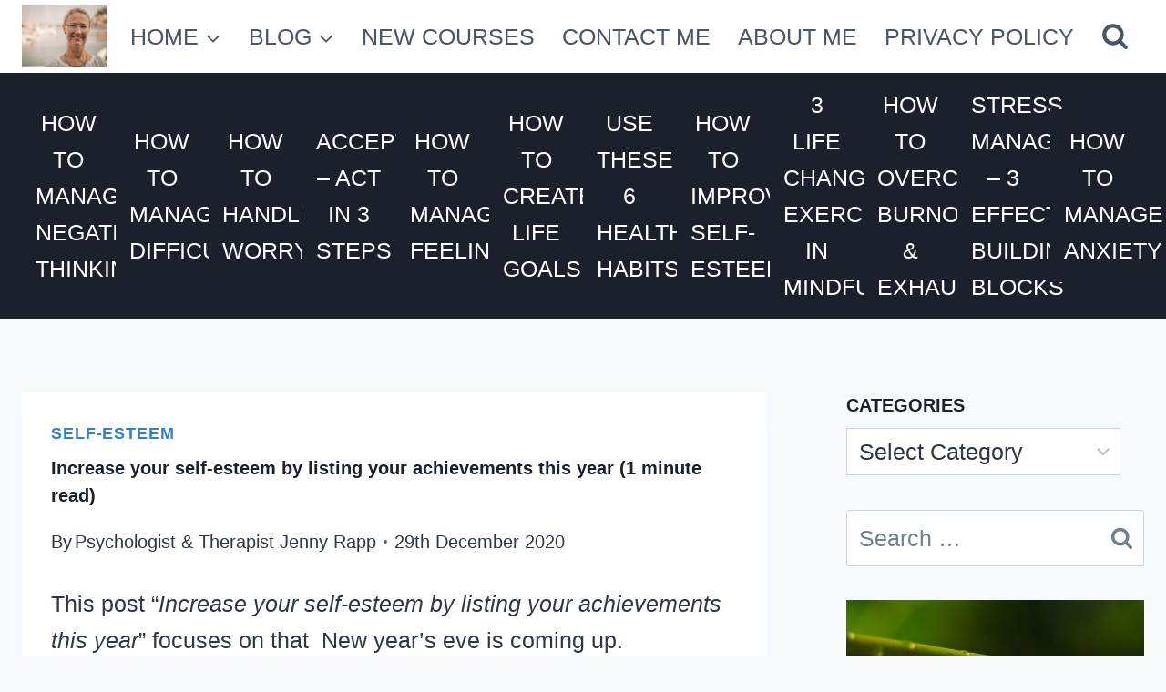

--- FILE ---
content_type: text/html; charset=UTF-8
request_url: https://www.jennyrapp.com/increase-self-esteem-list-achievements/
body_size: 19990
content:
<!doctype html>
<html lang="en-GB" class="no-js" itemtype="https://schema.org/Blog" itemscope>
<head>
	<meta charset="UTF-8">
	<meta name="viewport" content="width=device-width, initial-scale=1, minimum-scale=1">
	<link rel="profile" href="http://gmpg.org/xfn/11">
	<meta name='robots' content='index, follow, max-image-preview:large, max-snippet:-1, max-video-preview:-1' />

	<!-- This site is optimized with the Yoast SEO plugin v22.6 - https://yoast.com/wordpress/plugins/seo/ -->
	<title>Increase your self-esteem by listing your achievements this year (1 minute read)</title>
	<meta name="description" content="Blog and courses by psychologist and therapist Jenny Rapp in self-esteem, personal development &amp; stress management. This post Increase your" />
	<link rel="canonical" href="https://www.jennyrapp.com/increase-self-esteem-list-achievements/" />
	<meta property="og:locale" content="en_GB" />
	<meta property="og:type" content="article" />
	<meta property="og:title" content="Increase your self-esteem by listing your achievements this year (1 minute read)" />
	<meta property="og:description" content="Blog and courses by psychologist and therapist Jenny Rapp in self-esteem, personal development &amp; stress management. This post Increase your" />
	<meta property="og:url" content="https://www.jennyrapp.com/increase-self-esteem-list-achievements/" />
	<meta property="og:site_name" content="Increase your self-esteem, manage stress, anxiety and burn out" />
	<meta property="article:publisher" content="https://www.facebook.com/jenny.rapp.3975" />
	<meta property="article:author" content="https://www.facebook.com/jenny.rapp.befree" />
	<meta property="article:published_time" content="2020-12-29T21:34:36+00:00" />
	<meta property="article:modified_time" content="2021-06-25T19:26:20+00:00" />
	<meta property="og:image" content="https://www.jennyrappbefree.com/wp-content/uploads/2020/12/InShot_20201229_212138379-500x500.jpg" />
	<meta name="author" content="Psychologist &amp; Therapist Jenny Rapp" />
	<meta name="twitter:card" content="summary_large_image" />
	<meta name="twitter:creator" content="@https://twitter.com/jennyrappbefree" />
	<meta name="twitter:site" content="@jennyrappbefree" />
	<meta name="twitter:label1" content="Written by" />
	<meta name="twitter:data1" content="Psychologist &amp; Therapist Jenny Rapp" />
	<meta name="twitter:label2" content="Estimated reading time" />
	<meta name="twitter:data2" content="2 minutes" />
	<script type="application/ld+json" class="yoast-schema-graph">{"@context":"https://schema.org","@graph":[{"@type":"WebPage","@id":"https://www.jennyrapp.com/increase-self-esteem-list-achievements/","url":"https://www.jennyrapp.com/increase-self-esteem-list-achievements/","name":"Increase your self-esteem by listing your achievements this year (1 minute read)","isPartOf":{"@id":"https://www.jennyrapp.com/#website"},"primaryImageOfPage":{"@id":"https://www.jennyrapp.com/increase-self-esteem-list-achievements/#primaryimage"},"image":{"@id":"https://www.jennyrapp.com/increase-self-esteem-list-achievements/#primaryimage"},"thumbnailUrl":"https://www.jennyrappbefree.com/wp-content/uploads/2020/12/InShot_20201229_212138379-500x500.jpg","datePublished":"2020-12-29T21:34:36+00:00","dateModified":"2021-06-25T19:26:20+00:00","author":{"@id":"https://www.jennyrapp.com/#/schema/person/067a7d6ddc21e438abcc1d6e0913f908"},"description":"Blog and courses by psychologist and therapist Jenny Rapp in self-esteem, personal development & stress management. This post Increase your","breadcrumb":{"@id":"https://www.jennyrapp.com/increase-self-esteem-list-achievements/#breadcrumb"},"inLanguage":"en-GB","potentialAction":[{"@type":"ReadAction","target":["https://www.jennyrapp.com/increase-self-esteem-list-achievements/"]}]},{"@type":"ImageObject","inLanguage":"en-GB","@id":"https://www.jennyrapp.com/increase-self-esteem-list-achievements/#primaryimage","url":"https://www.jennyrappbefree.com/wp-content/uploads/2020/12/InShot_20201229_212138379-500x500.jpg","contentUrl":"https://www.jennyrappbefree.com/wp-content/uploads/2020/12/InShot_20201229_212138379-500x500.jpg"},{"@type":"BreadcrumbList","@id":"https://www.jennyrapp.com/increase-self-esteem-list-achievements/#breadcrumb","itemListElement":[{"@type":"ListItem","position":1,"name":"Home","item":"https://www.jennyrapp.com/"},{"@type":"ListItem","position":2,"name":"BLOG","item":"https://www.jennyrapp.com/blog/"},{"@type":"ListItem","position":3,"name":"Increase your self-esteem by listing your achievements this year (1 minute read)"}]},{"@type":"WebSite","@id":"https://www.jennyrapp.com/#website","url":"https://www.jennyrapp.com/","name":"Increase your self-esteem, manage stress, anxiety and burn out","description":"Self-help inspiration and exercises for developing your self-esteem, personal development, stress management, life changníng insights, follow your inner voice, heal exhaustion and burnout through knowledge and exercises based on effective therapy and the latest research within modern psychology.","potentialAction":[{"@type":"SearchAction","target":{"@type":"EntryPoint","urlTemplate":"https://www.jennyrapp.com/?s={search_term_string}"},"query-input":"required name=search_term_string"}],"inLanguage":"en-GB"},{"@type":"Person","@id":"https://www.jennyrapp.com/#/schema/person/067a7d6ddc21e438abcc1d6e0913f908","name":"Psychologist &amp; Therapist Jenny Rapp","image":{"@type":"ImageObject","inLanguage":"en-GB","@id":"https://www.jennyrapp.com/#/schema/person/image/","url":"https://secure.gravatar.com/avatar/28a81677c077d90171787514d1091b82?s=96&d=mm&r=g","contentUrl":"https://secure.gravatar.com/avatar/28a81677c077d90171787514d1091b82?s=96&d=mm&r=g","caption":"Psychologist &amp; Therapist Jenny Rapp"},"sameAs":["https://www.jennyrapp.com","https://www.facebook.com/jenny.rapp.befree","https://x.com/https://twitter.com/jennyrappbefree"]}]}</script>
	<!-- / Yoast SEO plugin. -->


<link rel="alternate" type="application/rss+xml" title="Increase your self-esteem, manage stress, anxiety and burn out &raquo; Feed" href="https://www.jennyrapp.com/feed/" />
<link rel="alternate" type="application/rss+xml" title="Increase your self-esteem, manage stress, anxiety and burn out &raquo; Comments Feed" href="https://www.jennyrapp.com/comments/feed/" />
			<script>document.documentElement.classList.remove( 'no-js' );</script>
					<!-- This site uses the Google Analytics by MonsterInsights plugin v8.25.0 - Using Analytics tracking - https://www.monsterinsights.com/ -->
		<!-- Note: MonsterInsights is not currently configured on this site. The site owner needs to authenticate with Google Analytics in the MonsterInsights settings panel. -->
					<!-- No tracking code set -->
				<!-- / Google Analytics by MonsterInsights -->
		<script>
window._wpemojiSettings = {"baseUrl":"https:\/\/s.w.org\/images\/core\/emoji\/15.0.3\/72x72\/","ext":".png","svgUrl":"https:\/\/s.w.org\/images\/core\/emoji\/15.0.3\/svg\/","svgExt":".svg","source":{"concatemoji":"https:\/\/www.jennyrapp.com\/wp-includes\/js\/wp-emoji-release.min.js?ver=6.5.7"}};
/*! This file is auto-generated */
!function(i,n){var o,s,e;function c(e){try{var t={supportTests:e,timestamp:(new Date).valueOf()};sessionStorage.setItem(o,JSON.stringify(t))}catch(e){}}function p(e,t,n){e.clearRect(0,0,e.canvas.width,e.canvas.height),e.fillText(t,0,0);var t=new Uint32Array(e.getImageData(0,0,e.canvas.width,e.canvas.height).data),r=(e.clearRect(0,0,e.canvas.width,e.canvas.height),e.fillText(n,0,0),new Uint32Array(e.getImageData(0,0,e.canvas.width,e.canvas.height).data));return t.every(function(e,t){return e===r[t]})}function u(e,t,n){switch(t){case"flag":return n(e,"\ud83c\udff3\ufe0f\u200d\u26a7\ufe0f","\ud83c\udff3\ufe0f\u200b\u26a7\ufe0f")?!1:!n(e,"\ud83c\uddfa\ud83c\uddf3","\ud83c\uddfa\u200b\ud83c\uddf3")&&!n(e,"\ud83c\udff4\udb40\udc67\udb40\udc62\udb40\udc65\udb40\udc6e\udb40\udc67\udb40\udc7f","\ud83c\udff4\u200b\udb40\udc67\u200b\udb40\udc62\u200b\udb40\udc65\u200b\udb40\udc6e\u200b\udb40\udc67\u200b\udb40\udc7f");case"emoji":return!n(e,"\ud83d\udc26\u200d\u2b1b","\ud83d\udc26\u200b\u2b1b")}return!1}function f(e,t,n){var r="undefined"!=typeof WorkerGlobalScope&&self instanceof WorkerGlobalScope?new OffscreenCanvas(300,150):i.createElement("canvas"),a=r.getContext("2d",{willReadFrequently:!0}),o=(a.textBaseline="top",a.font="600 32px Arial",{});return e.forEach(function(e){o[e]=t(a,e,n)}),o}function t(e){var t=i.createElement("script");t.src=e,t.defer=!0,i.head.appendChild(t)}"undefined"!=typeof Promise&&(o="wpEmojiSettingsSupports",s=["flag","emoji"],n.supports={everything:!0,everythingExceptFlag:!0},e=new Promise(function(e){i.addEventListener("DOMContentLoaded",e,{once:!0})}),new Promise(function(t){var n=function(){try{var e=JSON.parse(sessionStorage.getItem(o));if("object"==typeof e&&"number"==typeof e.timestamp&&(new Date).valueOf()<e.timestamp+604800&&"object"==typeof e.supportTests)return e.supportTests}catch(e){}return null}();if(!n){if("undefined"!=typeof Worker&&"undefined"!=typeof OffscreenCanvas&&"undefined"!=typeof URL&&URL.createObjectURL&&"undefined"!=typeof Blob)try{var e="postMessage("+f.toString()+"("+[JSON.stringify(s),u.toString(),p.toString()].join(",")+"));",r=new Blob([e],{type:"text/javascript"}),a=new Worker(URL.createObjectURL(r),{name:"wpTestEmojiSupports"});return void(a.onmessage=function(e){c(n=e.data),a.terminate(),t(n)})}catch(e){}c(n=f(s,u,p))}t(n)}).then(function(e){for(var t in e)n.supports[t]=e[t],n.supports.everything=n.supports.everything&&n.supports[t],"flag"!==t&&(n.supports.everythingExceptFlag=n.supports.everythingExceptFlag&&n.supports[t]);n.supports.everythingExceptFlag=n.supports.everythingExceptFlag&&!n.supports.flag,n.DOMReady=!1,n.readyCallback=function(){n.DOMReady=!0}}).then(function(){return e}).then(function(){var e;n.supports.everything||(n.readyCallback(),(e=n.source||{}).concatemoji?t(e.concatemoji):e.wpemoji&&e.twemoji&&(t(e.twemoji),t(e.wpemoji)))}))}((window,document),window._wpemojiSettings);
</script>
<style id='wp-emoji-styles-inline-css'>

	img.wp-smiley, img.emoji {
		display: inline !important;
		border: none !important;
		box-shadow: none !important;
		height: 1em !important;
		width: 1em !important;
		margin: 0 0.07em !important;
		vertical-align: -0.1em !important;
		background: none !important;
		padding: 0 !important;
	}
</style>
<link rel='stylesheet' id='wp-block-library-css' href='https://www.jennyrapp.com/wp-includes/css/dist/block-library/style.min.css?ver=6.5.7' media='all' />
<style id='classic-theme-styles-inline-css'>
/*! This file is auto-generated */
.wp-block-button__link{color:#fff;background-color:#32373c;border-radius:9999px;box-shadow:none;text-decoration:none;padding:calc(.667em + 2px) calc(1.333em + 2px);font-size:1.125em}.wp-block-file__button{background:#32373c;color:#fff;text-decoration:none}
</style>
<style id='global-styles-inline-css'>
body{--wp--preset--color--black: #000000;--wp--preset--color--cyan-bluish-gray: #abb8c3;--wp--preset--color--white: #ffffff;--wp--preset--color--pale-pink: #f78da7;--wp--preset--color--vivid-red: #cf2e2e;--wp--preset--color--luminous-vivid-orange: #ff6900;--wp--preset--color--luminous-vivid-amber: #fcb900;--wp--preset--color--light-green-cyan: #7bdcb5;--wp--preset--color--vivid-green-cyan: #00d084;--wp--preset--color--pale-cyan-blue: #8ed1fc;--wp--preset--color--vivid-cyan-blue: #0693e3;--wp--preset--color--vivid-purple: #9b51e0;--wp--preset--color--theme-palette-1: #3182CE;--wp--preset--color--theme-palette-2: #2B6CB0;--wp--preset--color--theme-palette-3: #1A202C;--wp--preset--color--theme-palette-4: #2D3748;--wp--preset--color--theme-palette-5: #4A5568;--wp--preset--color--theme-palette-6: #718096;--wp--preset--color--theme-palette-7: #EDF2F7;--wp--preset--color--theme-palette-8: #F7FAFC;--wp--preset--color--theme-palette-9: #ffffff;--wp--preset--gradient--vivid-cyan-blue-to-vivid-purple: linear-gradient(135deg,rgba(6,147,227,1) 0%,rgb(155,81,224) 100%);--wp--preset--gradient--light-green-cyan-to-vivid-green-cyan: linear-gradient(135deg,rgb(122,220,180) 0%,rgb(0,208,130) 100%);--wp--preset--gradient--luminous-vivid-amber-to-luminous-vivid-orange: linear-gradient(135deg,rgba(252,185,0,1) 0%,rgba(255,105,0,1) 100%);--wp--preset--gradient--luminous-vivid-orange-to-vivid-red: linear-gradient(135deg,rgba(255,105,0,1) 0%,rgb(207,46,46) 100%);--wp--preset--gradient--very-light-gray-to-cyan-bluish-gray: linear-gradient(135deg,rgb(238,238,238) 0%,rgb(169,184,195) 100%);--wp--preset--gradient--cool-to-warm-spectrum: linear-gradient(135deg,rgb(74,234,220) 0%,rgb(151,120,209) 20%,rgb(207,42,186) 40%,rgb(238,44,130) 60%,rgb(251,105,98) 80%,rgb(254,248,76) 100%);--wp--preset--gradient--blush-light-purple: linear-gradient(135deg,rgb(255,206,236) 0%,rgb(152,150,240) 100%);--wp--preset--gradient--blush-bordeaux: linear-gradient(135deg,rgb(254,205,165) 0%,rgb(254,45,45) 50%,rgb(107,0,62) 100%);--wp--preset--gradient--luminous-dusk: linear-gradient(135deg,rgb(255,203,112) 0%,rgb(199,81,192) 50%,rgb(65,88,208) 100%);--wp--preset--gradient--pale-ocean: linear-gradient(135deg,rgb(255,245,203) 0%,rgb(182,227,212) 50%,rgb(51,167,181) 100%);--wp--preset--gradient--electric-grass: linear-gradient(135deg,rgb(202,248,128) 0%,rgb(113,206,126) 100%);--wp--preset--gradient--midnight: linear-gradient(135deg,rgb(2,3,129) 0%,rgb(40,116,252) 100%);--wp--preset--font-size--small: 14px;--wp--preset--font-size--medium: 24px;--wp--preset--font-size--large: 32px;--wp--preset--font-size--x-large: 42px;--wp--preset--font-size--larger: 40px;--wp--preset--spacing--20: 0.44rem;--wp--preset--spacing--30: 0.67rem;--wp--preset--spacing--40: 1rem;--wp--preset--spacing--50: 1.5rem;--wp--preset--spacing--60: 2.25rem;--wp--preset--spacing--70: 3.38rem;--wp--preset--spacing--80: 5.06rem;--wp--preset--shadow--natural: 6px 6px 9px rgba(0, 0, 0, 0.2);--wp--preset--shadow--deep: 12px 12px 50px rgba(0, 0, 0, 0.4);--wp--preset--shadow--sharp: 6px 6px 0px rgba(0, 0, 0, 0.2);--wp--preset--shadow--outlined: 6px 6px 0px -3px rgba(255, 255, 255, 1), 6px 6px rgba(0, 0, 0, 1);--wp--preset--shadow--crisp: 6px 6px 0px rgba(0, 0, 0, 1);}:where(.is-layout-flex){gap: 0.5em;}:where(.is-layout-grid){gap: 0.5em;}body .is-layout-flex{display: flex;}body .is-layout-flex{flex-wrap: wrap;align-items: center;}body .is-layout-flex > *{margin: 0;}body .is-layout-grid{display: grid;}body .is-layout-grid > *{margin: 0;}:where(.wp-block-columns.is-layout-flex){gap: 2em;}:where(.wp-block-columns.is-layout-grid){gap: 2em;}:where(.wp-block-post-template.is-layout-flex){gap: 1.25em;}:where(.wp-block-post-template.is-layout-grid){gap: 1.25em;}.has-black-color{color: var(--wp--preset--color--black) !important;}.has-cyan-bluish-gray-color{color: var(--wp--preset--color--cyan-bluish-gray) !important;}.has-white-color{color: var(--wp--preset--color--white) !important;}.has-pale-pink-color{color: var(--wp--preset--color--pale-pink) !important;}.has-vivid-red-color{color: var(--wp--preset--color--vivid-red) !important;}.has-luminous-vivid-orange-color{color: var(--wp--preset--color--luminous-vivid-orange) !important;}.has-luminous-vivid-amber-color{color: var(--wp--preset--color--luminous-vivid-amber) !important;}.has-light-green-cyan-color{color: var(--wp--preset--color--light-green-cyan) !important;}.has-vivid-green-cyan-color{color: var(--wp--preset--color--vivid-green-cyan) !important;}.has-pale-cyan-blue-color{color: var(--wp--preset--color--pale-cyan-blue) !important;}.has-vivid-cyan-blue-color{color: var(--wp--preset--color--vivid-cyan-blue) !important;}.has-vivid-purple-color{color: var(--wp--preset--color--vivid-purple) !important;}.has-black-background-color{background-color: var(--wp--preset--color--black) !important;}.has-cyan-bluish-gray-background-color{background-color: var(--wp--preset--color--cyan-bluish-gray) !important;}.has-white-background-color{background-color: var(--wp--preset--color--white) !important;}.has-pale-pink-background-color{background-color: var(--wp--preset--color--pale-pink) !important;}.has-vivid-red-background-color{background-color: var(--wp--preset--color--vivid-red) !important;}.has-luminous-vivid-orange-background-color{background-color: var(--wp--preset--color--luminous-vivid-orange) !important;}.has-luminous-vivid-amber-background-color{background-color: var(--wp--preset--color--luminous-vivid-amber) !important;}.has-light-green-cyan-background-color{background-color: var(--wp--preset--color--light-green-cyan) !important;}.has-vivid-green-cyan-background-color{background-color: var(--wp--preset--color--vivid-green-cyan) !important;}.has-pale-cyan-blue-background-color{background-color: var(--wp--preset--color--pale-cyan-blue) !important;}.has-vivid-cyan-blue-background-color{background-color: var(--wp--preset--color--vivid-cyan-blue) !important;}.has-vivid-purple-background-color{background-color: var(--wp--preset--color--vivid-purple) !important;}.has-black-border-color{border-color: var(--wp--preset--color--black) !important;}.has-cyan-bluish-gray-border-color{border-color: var(--wp--preset--color--cyan-bluish-gray) !important;}.has-white-border-color{border-color: var(--wp--preset--color--white) !important;}.has-pale-pink-border-color{border-color: var(--wp--preset--color--pale-pink) !important;}.has-vivid-red-border-color{border-color: var(--wp--preset--color--vivid-red) !important;}.has-luminous-vivid-orange-border-color{border-color: var(--wp--preset--color--luminous-vivid-orange) !important;}.has-luminous-vivid-amber-border-color{border-color: var(--wp--preset--color--luminous-vivid-amber) !important;}.has-light-green-cyan-border-color{border-color: var(--wp--preset--color--light-green-cyan) !important;}.has-vivid-green-cyan-border-color{border-color: var(--wp--preset--color--vivid-green-cyan) !important;}.has-pale-cyan-blue-border-color{border-color: var(--wp--preset--color--pale-cyan-blue) !important;}.has-vivid-cyan-blue-border-color{border-color: var(--wp--preset--color--vivid-cyan-blue) !important;}.has-vivid-purple-border-color{border-color: var(--wp--preset--color--vivid-purple) !important;}.has-vivid-cyan-blue-to-vivid-purple-gradient-background{background: var(--wp--preset--gradient--vivid-cyan-blue-to-vivid-purple) !important;}.has-light-green-cyan-to-vivid-green-cyan-gradient-background{background: var(--wp--preset--gradient--light-green-cyan-to-vivid-green-cyan) !important;}.has-luminous-vivid-amber-to-luminous-vivid-orange-gradient-background{background: var(--wp--preset--gradient--luminous-vivid-amber-to-luminous-vivid-orange) !important;}.has-luminous-vivid-orange-to-vivid-red-gradient-background{background: var(--wp--preset--gradient--luminous-vivid-orange-to-vivid-red) !important;}.has-very-light-gray-to-cyan-bluish-gray-gradient-background{background: var(--wp--preset--gradient--very-light-gray-to-cyan-bluish-gray) !important;}.has-cool-to-warm-spectrum-gradient-background{background: var(--wp--preset--gradient--cool-to-warm-spectrum) !important;}.has-blush-light-purple-gradient-background{background: var(--wp--preset--gradient--blush-light-purple) !important;}.has-blush-bordeaux-gradient-background{background: var(--wp--preset--gradient--blush-bordeaux) !important;}.has-luminous-dusk-gradient-background{background: var(--wp--preset--gradient--luminous-dusk) !important;}.has-pale-ocean-gradient-background{background: var(--wp--preset--gradient--pale-ocean) !important;}.has-electric-grass-gradient-background{background: var(--wp--preset--gradient--electric-grass) !important;}.has-midnight-gradient-background{background: var(--wp--preset--gradient--midnight) !important;}.has-small-font-size{font-size: var(--wp--preset--font-size--small) !important;}.has-medium-font-size{font-size: var(--wp--preset--font-size--medium) !important;}.has-large-font-size{font-size: var(--wp--preset--font-size--large) !important;}.has-x-large-font-size{font-size: var(--wp--preset--font-size--x-large) !important;}
.wp-block-navigation a:where(:not(.wp-element-button)){color: inherit;}
:where(.wp-block-post-template.is-layout-flex){gap: 1.25em;}:where(.wp-block-post-template.is-layout-grid){gap: 1.25em;}
:where(.wp-block-columns.is-layout-flex){gap: 2em;}:where(.wp-block-columns.is-layout-grid){gap: 2em;}
.wp-block-pullquote{font-size: 1.5em;line-height: 1.6;}
</style>
<link rel='stylesheet' id='kadence-global-css' href='https://usercontent.one/wp/www.jennyrapp.com/wp-content/themes/kadence/assets/css/global.min.css?ver=1.0.26' media='all' />
<style id='kadence-global-inline-css'>
/* Kadence Base CSS */
:root{--global-palette1:#3182CE;--global-palette2:#2B6CB0;--global-palette3:#1A202C;--global-palette4:#2D3748;--global-palette5:#4A5568;--global-palette6:#718096;--global-palette7:#EDF2F7;--global-palette8:#F7FAFC;--global-palette9:#ffffff;--global-palette-highlight:var(--global-palette1);--global-palette-highlight-alt:var(--global-palette2);--global-palette-highlight-alt2:var(--global-palette9);--global-palette-btn-bg:var(--global-palette1);--global-palette-btn-bg-hover:var(--global-palette2);--global-palette-btn:var(--global-palette9);--global-palette-btn-hover:var(--global-palette9);--global-body-font-family:-apple-system,BlinkMacSystemFont,"Segoe UI",Roboto,Oxygen-Sans,Ubuntu,Cantarell,"Helvetica Neue",sans-serif, "Apple Color Emoji", "Segoe UI Emoji", "Segoe UI Symbol";--global-heading-font-family:inherit;--global-primary-nav-font-family:inherit;--global-fallback-font:sans-serif;--global-content-width:1290px;}:root body.kadence-elementor-colors{--e-global-color-kadence1:var(--global-palette1);--e-global-color-kadence2:var(--global-palette2);--e-global-color-kadence3:var(--global-palette3);--e-global-color-kadence4:var(--global-palette4);--e-global-color-kadence5:var(--global-palette5);--e-global-color-kadence6:var(--global-palette6);--e-global-color-kadence7:var(--global-palette7);--e-global-color-kadence8:var(--global-palette8);--e-global-color-kadence9:var(--global-palette9);}:root .has-theme-palette-1-background-color{background-color:var(--global-palette1);}:root .has-theme-palette-1-color{color:var(--global-palette1);}:root .has-theme-palette-2-background-color{background-color:var(--global-palette2);}:root .has-theme-palette-2-color{color:var(--global-palette2);}:root .has-theme-palette-3-background-color{background-color:var(--global-palette3);}:root .has-theme-palette-3-color{color:var(--global-palette3);}:root .has-theme-palette-4-background-color{background-color:var(--global-palette4);}:root .has-theme-palette-4-color{color:var(--global-palette4);}:root .has-theme-palette-5-background-color{background-color:var(--global-palette5);}:root .has-theme-palette-5-color{color:var(--global-palette5);}:root .has-theme-palette-6-background-color{background-color:var(--global-palette6);}:root .has-theme-palette-6-color{color:var(--global-palette6);}:root .has-theme-palette-7-background-color{background-color:var(--global-palette7);}:root .has-theme-palette-7-color{color:var(--global-palette7);}:root .has-theme-palette-8-background-color{background-color:var(--global-palette8);}:root .has-theme-palette-8-color{color:var(--global-palette8);}:root .has-theme-palette-9-background-color{background-color:var(--global-palette9);}:root .has-theme-palette-9-color{color:var(--global-palette9);}:root .has-theme-palette1-background-color{background-color:var(--global-palette1);}:root .has-theme-palette1-color{color:var(--global-palette1);}:root .has-theme-palette2-background-color{background-color:var(--global-palette2);}:root .has-theme-palette2-color{color:var(--global-palette2);}:root .has-theme-palette3-background-color{background-color:var(--global-palette3);}:root .has-theme-palette3-color{color:var(--global-palette3);}:root .has-theme-palette4-background-color{background-color:var(--global-palette4);}:root .has-theme-palette4-color{color:var(--global-palette4);}:root .has-theme-palette5-background-color{background-color:var(--global-palette5);}:root .has-theme-palette5-color{color:var(--global-palette5);}:root .has-theme-palette6-background-color{background-color:var(--global-palette6);}:root .has-theme-palette6-color{color:var(--global-palette6);}:root .has-theme-palette7-background-color{background-color:var(--global-palette7);}:root .has-theme-palette7-color{color:var(--global-palette7);}:root .has-theme-palette8-background-color{background-color:var(--global-palette8);}:root .has-theme-palette8-color{color:var(--global-palette8);}:root .has-theme-palette9-background-color{background-color:var(--global-palette9);}:root .has-theme-palette9-color{color:var(--global-palette9);}body{background:var(--global-palette8);}body, input, select, optgroup, textarea{font-style:normal;font-weight:400;font-size:25px;line-height:1.6;font-family:var(--global-body-font-family);color:var(--global-palette4);}.content-bg, body.content-style-unboxed .site{background:var(--global-palette9);}h1,h2,h3,h4,h5,h6{font-family:var(--global-heading-font-family);}h1{font-weight:700;font-size:32px;line-height:1.5;color:var(--global-palette3);}h2{font-weight:700;font-size:28px;line-height:1.5;color:var(--global-palette3);}h3{font-weight:700;font-size:24px;line-height:1.5;color:var(--global-palette3);}h4{font-weight:700;font-size:22px;line-height:1.5;color:var(--global-palette4);}h5{font-weight:700;font-size:20px;line-height:1.5;color:var(--global-palette4);}h6{font-weight:700;font-size:18px;line-height:1.5;color:var(--global-palette5);}.site-container, .site-header-row-layout-contained, .site-footer-row-layout-contained, .entry-hero-layout-contained, .comments-area, .alignfull > .wp-block-cover__inner-container, .alignwide > .wp-block-cover__inner-container{max-width:1290px;}.content-width-narrow .content-container.site-container, .content-width-narrow .hero-container.site-container{max-width:842px;}@media all and (min-width: 1520px){.site .content-container  .alignwide{margin-left:-115px;margin-right:-115px;width:unset;max-width:unset;}}@media all and (min-width: 1102px){.content-width-narrow .site .content-container .alignwide{margin-left:-130px;margin-right:-130px;width:unset;max-width:unset;}}.content-style-boxed .site .entry-content .alignwide{margin-left:-2rem;margin-right:-2rem;}@media all and (max-width: 1024px){.content-style-boxed .site .entry-content .alignwide{margin-left:-2rem;margin-right:-2rem;}}@media all and (max-width: 767px){.content-style-boxed .site .entry-content .alignwide{margin-left:-1.5rem;margin-right:-1.5rem;}}.content-area{margin-top:5rem;margin-bottom:5rem;}@media all and (max-width: 1024px){.content-area{margin-top:3rem;margin-bottom:3rem;}}@media all and (max-width: 767px){.content-area{margin-top:2rem;margin-bottom:2rem;}}.entry-content-wrap{padding:2rem;}@media all and (max-width: 1024px){.entry-content-wrap{padding:2rem;}}@media all and (max-width: 767px){.entry-content-wrap{padding:1.5rem;}}.loop-entry .entry-content-wrap{padding:2rem;}@media all and (max-width: 1024px){.loop-entry .entry-content-wrap{padding:2rem;}}@media all and (max-width: 767px){.loop-entry .entry-content-wrap{padding:1.5rem;}}.primary-sidebar.widget-area .widget{margin-bottom:1.5em;color:var(--global-palette4);}.primary-sidebar.widget-area .widget-title{font-weight:700;font-size:20px;line-height:1.5;color:var(--global-palette3);}button, .button, .wp-block-button__link, input[type="button"], input[type="reset"], input[type="submit"], .fl-button, .elementor-button-wrapper .elementor-button{font-style:normal;font-weight:800;font-size:30px;letter-spacing:0.25em;}.site-branding a.brand img{max-width:94px;}.site-branding a.brand img.svg-logo-image{width:94px;}.site-branding{padding:0px 0px 0px 0px;}.site-branding .site-title{font-weight:700;font-size:26px;line-height:1.2;color:var(--global-palette3);}.site-branding .site-description{font-weight:700;font-size:16px;line-height:1.4;color:var(--global-palette5);}#masthead, #masthead .kadence-sticky-header.item-is-fixed:not(.item-at-start):not(.site-header-row-container), #masthead .kadence-sticky-header.item-is-fixed:not(.item-at-start) > .site-header-row-container-inner{background:#ffffff;}.site-main-header-inner-wrap{min-height:80px;}.site-top-header-inner-wrap{min-height:0px;}.site-bottom-header-wrap .site-header-row-container-inner{background:var(--global-palette3);}.site-bottom-header-inner-wrap{min-height:0px;}@media all and (min-width: 1025px){.transparent-header .entry-hero .entry-hero-container-inner{padding-top:calc(80px + 0px);}}@media all and (max-width: 1024px){.mobile-transparent-header .entry-hero .entry-hero-container-inner{padding-top:80px;}}@media all and (max-width: 767px){.mobile-transparent-header .entry-hero .entry-hero-container-inner{padding-top:80px;}}.header-navigation[class*="header-navigation-style-underline"] .header-menu-container.primary-menu-container>ul>li>a:after{width:calc( 100% - 1.2em);}.main-navigation .primary-menu-container > ul > li > a{padding-left:calc(1.2em / 2);padding-right:calc(1.2em / 2);padding-top:0.6em;padding-bottom:0.6em;color:var(--global-palette5);}.main-navigation .primary-menu-container > ul > li > a:hover{color:var(--global-palette-highlight);}.main-navigation .primary-menu-container > ul > li.current-menu-item > a{color:var(--global-palette3);}.header-navigation[class*="header-navigation-style-underline"] .header-menu-container.secondary-menu-container>ul>li>a:after{width:calc( 100% - 1.2em);}.secondary-navigation .secondary-menu-container > ul > li > a{padding-left:calc(1.2em / 2);padding-right:calc(1.2em / 2);padding-top:0.6em;padding-bottom:0.6em;color:var(--global-palette9);background:var(--global-palette3);}.secondary-navigation .secondary-menu-container > ul > li > a:hover{color:var(--global-palette8);}.secondary-navigation .secondary-menu-container > ul > li.current-menu-item > a{color:var(--global-palette8);}.header-navigation .header-menu-container ul ul{background:var(--global-palette3);}.header-navigation .header-menu-container ul ul li, .header-menu-container ul.menu > li.kadence-menu-mega-enabled > ul > li > a{border-bottom:1px solid rgba(255,255,255,0.1);}.header-navigation .header-menu-container ul ul li a{width:200px;padding-top:1em;padding-bottom:1em;color:var(--global-palette8);font-style:normal;font-size:20px;}.header-navigation .header-menu-container ul ul li a:hover{color:var(--global-palette9);background:var(--global-palette4);}.header-navigation .header-menu-container ul ul li.current-menu-item > a{color:var(--global-palette9);background:var(--global-palette4);}.mobile-toggle-open-container .menu-toggle-open{color:var(--global-palette5);padding:0.4em 0.6em 0.4em 0.6em;font-size:14px;}.mobile-toggle-open-container .menu-toggle-open.menu-toggle-style-bordered{border:1px solid currentColor;}.mobile-toggle-open-container .menu-toggle-open .menu-toggle-icon{font-size:20px;}.mobile-toggle-open-container .menu-toggle-open:hover, .mobile-toggle-open-container .menu-toggle-open:focus{color:var(--global-palette-highlight);}.mobile-navigation ul li{font-size:14px;}.mobile-navigation ul li a{padding-top:1em;padding-bottom:1em;}.mobile-navigation ul li > a, .mobile-navigation ul li.menu-item-has-children > .drawer-nav-drop-wrap{color:var(--global-palette8);}.mobile-navigation ul li.current-menu-item > a, .mobile-navigation ul li.current-menu-item.menu-item-has-children > .drawer-nav-drop-wrap{color:var(--global-palette-highlight);}.mobile-navigation ul li.menu-item-has-children .drawer-nav-drop-wrap, .mobile-navigation ul li:not(.menu-item-has-children) a{border-bottom:1px solid rgba(255,255,255,0.1);}.mobile-navigation:not(.drawer-navigation-parent-toggle-true) ul li.menu-item-has-children .drawer-nav-drop-wrap button{border-left:1px solid rgba(255,255,255,0.1);}#main-header .header-button{border:2px none transparent;}.header-social-inner-wrap{font-size:1em;margin-top:-0.3em;margin-left:calc(-0.3em / 2);margin-right:calc(-0.3em / 2);}.header-social-wrap .header-social-inner-wrap .social-button{margin-top:0.3em;margin-left:calc(0.3em / 2);margin-right:calc(0.3em / 2);border:2px none transparent;border-radius:3px;}.header-mobile-social-inner-wrap{font-size:1em;margin-top:-0.3em;margin-left:calc(-0.3em / 2);margin-right:calc(-0.3em / 2);}.header-mobile-social-wrap .header-mobile-social-inner-wrap .social-button{margin-top:0.3em;margin-left:calc(0.3em / 2);margin-right:calc(0.3em / 2);border:2px none transparent;border-radius:3px;}.search-toggle-open-container .search-toggle-open{color:var(--global-palette5);}.search-toggle-open-container .search-toggle-open.search-toggle-style-bordered{border:1px solid currentColor;}.search-toggle-open-container .search-toggle-open .search-toggle-icon{font-size:1em;}.search-toggle-open-container .search-toggle-open:hover, .search-toggle-open-container .search-toggle-open:focus{color:var(--global-palette-highlight);}#search-drawer .drawer-inner{background:rgba(9, 12, 16, 0.97);}.mobile-header-button-wrap .mobile-header-button{border:2px none transparent;}.site-middle-footer-inner-wrap{padding-top:30px;padding-bottom:30px;grid-column-gap:30px;grid-row-gap:30px;}.site-middle-footer-inner-wrap .widget{margin-bottom:30px;}.site-middle-footer-inner-wrap .site-footer-section:not(:last-child):after{right:calc(-30px / 2);}.site-top-footer-inner-wrap{padding-top:30px;padding-bottom:30px;grid-column-gap:30px;grid-row-gap:30px;}.site-top-footer-inner-wrap .widget{margin-bottom:30px;}.site-top-footer-inner-wrap .site-footer-section:not(:last-child):after{right:calc(-30px / 2);}.site-bottom-footer-inner-wrap{padding-top:30px;padding-bottom:30px;grid-column-gap:30px;}.site-bottom-footer-inner-wrap .widget{margin-bottom:30px;}.site-bottom-footer-inner-wrap .site-footer-section:not(:last-child):after{right:calc(-30px / 2);}.footer-social-inner-wrap{font-size:1em;margin-top:-0.3em;margin-left:calc(-0.3em / 2);margin-right:calc(-0.3em / 2);}.site-footer .site-footer-wrap .site-footer-section .footer-social-wrap .social-button{margin-top:0.3em;margin-left:calc(0.3em / 2);margin-right:calc(0.3em / 2);border:2px none transparent;border-radius:3px;}#colophon .footer-navigation .footer-menu-container > ul > li > a{padding-left:calc(1.2em / 2);padding-right:calc(1.2em / 2);color:var(--global-palette5);}#colophon .footer-navigation .footer-menu-container > ul li a:hover{color:var(--global-palette-highlight);}#colophon .footer-navigation .footer-menu-container > ul li.current-menu-item > a{color:var(--global-palette3);}.page-hero-section .entry-hero-container-inner{background-image:url('https://usercontent.one/wp/www.jennyrapp.com/wp-content/uploads/2018/03/stranden-i-höllviken.jpg');background-repeat:no-repeat;background-position:51% 54%;}.entry-hero.page-hero-section .entry-header{min-height:200px;}.site .post-title h1{font-style:normal;font-size:20px;}.entry-hero.post-hero-section .entry-header{min-height:200px;}.post-archive-hero-section .entry-hero-container-inner{background-image:url('https://usercontent.one/wp/www.jennyrapp.com/wp-content/uploads/2018/03/stranden-i-höllviken.jpg');background-position:50% 54%;}.entry-hero.post-archive-hero-section .entry-header{min-height:233px;}
</style>
<link rel='stylesheet' id='kadence-header-css' href='https://usercontent.one/wp/www.jennyrapp.com/wp-content/themes/kadence/assets/css/header.min.css?ver=1.0.26' media='all' />
<link rel='stylesheet' id='kadence-content-css' href='https://usercontent.one/wp/www.jennyrapp.com/wp-content/themes/kadence/assets/css/content.min.css?ver=1.0.26' media='all' />
<link rel='stylesheet' id='kadence-sidebar-css' href='https://usercontent.one/wp/www.jennyrapp.com/wp-content/themes/kadence/assets/css/sidebar.min.css?ver=1.0.26' media='all' />
<link rel='stylesheet' id='kadence-related-posts-css' href='https://usercontent.one/wp/www.jennyrapp.com/wp-content/themes/kadence/assets/css/related-posts.min.css?ver=1.0.26' media='all' />
<link rel='stylesheet' id='kadence-slide-css' href='https://usercontent.one/wp/www.jennyrapp.com/wp-content/themes/kadence/assets/css/slider.min.css?ver=1.0.26' media='all' />
<link rel='stylesheet' id='kadence-footer-css' href='https://usercontent.one/wp/www.jennyrapp.com/wp-content/themes/kadence/assets/css/footer.min.css?ver=1.0.26' media='all' />
<link rel="https://api.w.org/" href="https://www.jennyrapp.com/wp-json/" /><link rel="alternate" type="application/json" href="https://www.jennyrapp.com/wp-json/wp/v2/posts/4904" /><link rel="EditURI" type="application/rsd+xml" title="RSD" href="https://www.jennyrapp.com/xmlrpc.php?rsd" />
<meta name="generator" content="WordPress 6.5.7" />
<link rel='shortlink' href='https://www.jennyrapp.com/?p=4904' />
<link rel="alternate" type="application/json+oembed" href="https://www.jennyrapp.com/wp-json/oembed/1.0/embed?url=https%3A%2F%2Fwww.jennyrapp.com%2Fincrease-self-esteem-list-achievements%2F" />
<link rel="alternate" type="text/xml+oembed" href="https://www.jennyrapp.com/wp-json/oembed/1.0/embed?url=https%3A%2F%2Fwww.jennyrapp.com%2Fincrease-self-esteem-list-achievements%2F&#038;format=xml" />
<style>[class*=" icon-oc-"],[class^=icon-oc-]{speak:none;font-style:normal;font-weight:400;font-variant:normal;text-transform:none;line-height:1;-webkit-font-smoothing:antialiased;-moz-osx-font-smoothing:grayscale}.icon-oc-one-com-white-32px-fill:before{content:"901"}.icon-oc-one-com:before{content:"900"}#one-com-icon,.toplevel_page_onecom-wp .wp-menu-image{speak:none;display:flex;align-items:center;justify-content:center;text-transform:none;line-height:1;-webkit-font-smoothing:antialiased;-moz-osx-font-smoothing:grayscale}.onecom-wp-admin-bar-item>a,.toplevel_page_onecom-wp>.wp-menu-name{font-size:16px;font-weight:400;line-height:1}.toplevel_page_onecom-wp>.wp-menu-name img{width:69px;height:9px;}.wp-submenu-wrap.wp-submenu>.wp-submenu-head>img{width:88px;height:auto}.onecom-wp-admin-bar-item>a img{height:7px!important}.onecom-wp-admin-bar-item>a img,.toplevel_page_onecom-wp>.wp-menu-name img{opacity:.8}.onecom-wp-admin-bar-item.hover>a img,.toplevel_page_onecom-wp.wp-has-current-submenu>.wp-menu-name img,li.opensub>a.toplevel_page_onecom-wp>.wp-menu-name img{opacity:1}#one-com-icon:before,.onecom-wp-admin-bar-item>a:before,.toplevel_page_onecom-wp>.wp-menu-image:before{content:'';position:static!important;background-color:rgba(240,245,250,.4);border-radius:102px;width:18px;height:18px;padding:0!important}.onecom-wp-admin-bar-item>a:before{width:14px;height:14px}.onecom-wp-admin-bar-item.hover>a:before,.toplevel_page_onecom-wp.opensub>a>.wp-menu-image:before,.toplevel_page_onecom-wp.wp-has-current-submenu>.wp-menu-image:before{background-color:#76b82a}.onecom-wp-admin-bar-item>a{display:inline-flex!important;align-items:center;justify-content:center}#one-com-logo-wrapper{font-size:4em}#one-com-icon{vertical-align:middle}.imagify-welcome{display:none !important;}</style><meta name="generator" content="Elementor 3.20.3; features: e_optimized_assets_loading, additional_custom_breakpoints, block_editor_assets_optimize, e_image_loading_optimization; settings: css_print_method-external, google_font-enabled, font_display-auto">
<style type="text/css">.broken_link, a.broken_link {
	text-decoration: line-through;
}</style></head>

<body class="post-template-default single single-post postid-4904 single-format-standard wp-custom-logo wp-embed-responsive footer-on-bottom animate-body-popup hide-focus-outline link-style-standard has-sidebar content-title-style-normal content-width-normal content-style-boxed content-vertical-padding-show non-transparent-header mobile-non-transparent-header kadence-elementor-colors elementor-default elementor-kit-4927">
<div id="wrapper" class="site">
			<a class="skip-link screen-reader-text" href="#primary">Skip to content</a>
		<header id="masthead" class="site-header" role="banner" itemtype="https://schema.org/WPHeader" itemscope>
	<div id="main-header" class="site-header-wrap">
		<div class="site-header-inner-wrap">
			<div class="site-header-upper-wrap">
				<div class="site-header-upper-inner-wrap">
					<div class="site-main-header-wrap site-header-row-container site-header-focus-item site-header-row-layout-standard" data-section="kadence_customizer_header_main">
	<div class="site-header-row-container-inner">
				<div class="site-container">
			<div class="site-main-header-inner-wrap site-header-row site-header-row-has-sides site-header-row-center-column">
									<div class="site-header-main-section-left site-header-section site-header-section-left">
						<div class="site-header-item site-header-focus-item" data-section="title_tagline">
	<div class="site-branding branding-layout-standard site-brand-logo-only"><a class="brand" href="https://www.jennyrapp.com/" rel="home" aria-label="Increase your self-esteem, manage stress, anxiety and burn out"><img fetchpriority="high" width="3566" height="2547" src="https://usercontent.one/wp/www.jennyrapp.com/wp-content/uploads/2018/03/jenny-glad-liten.jpg" class="custom-logo" alt="Increase your self-esteem, manage stress, anxiety and burn out" decoding="async" srcset="https://usercontent.one/wp/www.jennyrapp.com/wp-content/uploads/2018/03/jenny-glad-liten.jpg 3566w, https://usercontent.one/wp/www.jennyrapp.com/wp-content/uploads/2018/03/jenny-glad-liten-600x429.jpg 600w, https://usercontent.one/wp/www.jennyrapp.com/wp-content/uploads/2018/03/jenny-glad-liten-500x357.jpg 500w" sizes="(max-width: 3566px) 100vw, 3566px" /></a></div></div><!-- data-section="title_tagline" -->
							<div class="site-header-main-section-left-center site-header-section site-header-section-left-center">
															</div>
												</div>
													<div class="site-header-main-section-center site-header-section site-header-section-center">
						<div class="site-header-item site-header-focus-item site-header-item-main-navigation header-navigation-layout-stretch-false header-navigation-layout-fill-stretch-false" data-section="kadence_customizer_primary_navigation">
		<nav id="site-navigation" class="main-navigation header-navigation nav--toggle-sub header-navigation-style-standard header-navigation-dropdown-animation-none" role="navigation" aria-label="Primary Navigation">
				<div class="primary-menu-container header-menu-container">
			<ul id="primary-menu" class="menu"><li id="menu-item-5044" class="menu-item menu-item-type-post_type menu-item-object-page menu-item-home menu-item-has-children menu-item-5044"><a href="https://www.jennyrapp.com/"><span class="nav-drop-title-wrap">HOME<span class="dropdown-nav-toggle" aria-label="Expand child menu"><span class="kadence-svg-iconset svg-baseline"><svg aria-hidden="true" class="kadence-svg-icon kadence-arrow-down-svg" fill="currentColor" version="1.1" xmlns="https://www.w3.org/2000/svg" width="24" height="24" viewBox="0 0 24 24"><title>Expand</title><path d="M5.293 9.707l6 6c0.391 0.391 1.024 0.391 1.414 0l6-6c0.391-0.391 0.391-1.024 0-1.414s-1.024-0.391-1.414 0l-5.293 5.293-5.293-5.293c-0.391-0.391-1.024-0.391-1.414 0s-0.391 1.024 0 1.414z"></path>
				</svg></span></span></span></a>
<ul class="sub-menu">
	<li id="menu-item-5053" class="menu-item menu-item-type-post_type menu-item-object-page menu-item-has-children menu-item-5053"><a href="https://www.jennyrapp.com/?page_id=2811"><span class="nav-drop-title-wrap">FREE SIGN-UP HERE<span class="dropdown-nav-toggle" aria-label="Expand child menu"><span class="kadence-svg-iconset svg-baseline"><svg aria-hidden="true" class="kadence-svg-icon kadence-arrow-down-svg" fill="currentColor" version="1.1" xmlns="https://www.w3.org/2000/svg" width="24" height="24" viewBox="0 0 24 24"><title>Expand</title><path d="M5.293 9.707l6 6c0.391 0.391 1.024 0.391 1.414 0l6-6c0.391-0.391 0.391-1.024 0-1.414s-1.024-0.391-1.414 0l-5.293 5.293-5.293-5.293c-0.391-0.391-1.024-0.391-1.414 0s-0.391 1.024 0 1.414z"></path>
				</svg></span></span></span></a>
	<ul class="sub-menu">
		<li id="menu-item-5054" class="menu-item menu-item-type-post_type menu-item-object-page menu-item-5054"><a href="https://www.jennyrapp.com/?page_id=2818">Thank You</a></li>
	</ul>
</li>
</ul>
</li>
<li id="menu-item-5045" class="menu-item menu-item-type-post_type menu-item-object-page current_page_parent menu-item-has-children menu-item-5045"><a href="https://www.jennyrapp.com/blog/"><span class="nav-drop-title-wrap">BLOG<span class="dropdown-nav-toggle" aria-label="Expand child menu"><span class="kadence-svg-iconset svg-baseline"><svg aria-hidden="true" class="kadence-svg-icon kadence-arrow-down-svg" fill="currentColor" version="1.1" xmlns="https://www.w3.org/2000/svg" width="24" height="24" viewBox="0 0 24 24"><title>Expand</title><path d="M5.293 9.707l6 6c0.391 0.391 1.024 0.391 1.414 0l6-6c0.391-0.391 0.391-1.024 0-1.414s-1.024-0.391-1.414 0l-5.293 5.293-5.293-5.293c-0.391-0.391-1.024-0.391-1.414 0s-0.391 1.024 0 1.414z"></path>
				</svg></span></span></span></a>
<ul class="sub-menu">
	<li id="menu-item-5130" class="menu-item menu-item-type-taxonomy menu-item-object-category menu-item-5130"><a href="https://www.jennyrapp.com/category/healthy-routines/">Healthy Routines</a></li>
	<li id="menu-item-5131" class="menu-item menu-item-type-taxonomy menu-item-object-category current-post-ancestor menu-item-5131"><a href="https://www.jennyrapp.com/category/self-image/">Self image</a></li>
	<li id="menu-item-5132" class="menu-item menu-item-type-taxonomy menu-item-object-category current-post-ancestor current-menu-parent current-post-parent menu-item-5132"><a href="https://www.jennyrapp.com/category/self-image/self-esteem/">Self-esteem</a></li>
	<li id="menu-item-5133" class="menu-item menu-item-type-taxonomy menu-item-object-category menu-item-5133"><a href="https://www.jennyrapp.com/category/feelings/">Feelings</a></li>
	<li id="menu-item-5134" class="menu-item menu-item-type-taxonomy menu-item-object-category menu-item-5134"><a href="https://www.jennyrapp.com/category/anxiety-mood/">Anxiety &amp; Mood</a></li>
	<li id="menu-item-5136" class="menu-item menu-item-type-taxonomy menu-item-object-category menu-item-5136"><a href="https://www.jennyrapp.com/category/stress/">Stress</a></li>
	<li id="menu-item-5137" class="menu-item menu-item-type-taxonomy menu-item-object-category menu-item-5137"><a href="https://www.jennyrapp.com/category/life-goals/">Life goals</a></li>
</ul>
</li>
<li id="menu-item-5060" class="menu-item menu-item-type-post_type menu-item-object-page menu-item-5060"><a href="https://www.jennyrapp.com/courses/">NEW COURSES</a></li>
<li id="menu-item-5239" class="menu-item menu-item-type-post_type menu-item-object-page menu-item-5239"><a href="https://www.jennyrapp.com/contact-me/">CONTACT ME</a></li>
<li id="menu-item-5047" class="menu-item menu-item-type-post_type menu-item-object-page menu-item-5047"><a href="https://www.jennyrapp.com/aboutme/">ABOUT ME</a></li>
<li id="menu-item-5046" class="menu-item menu-item-type-post_type menu-item-object-page menu-item-privacy-policy menu-item-5046"><a rel="privacy-policy" href="https://www.jennyrapp.com/privacy-policy/">PRIVACY POLICY</a></li>
</ul>		</div>
	</nav><!-- #site-navigation -->
	</div><!-- data-section="primary_navigation" -->
					</div>
													<div class="site-header-main-section-right site-header-section site-header-section-right">
													<div class="site-header-main-section-right-center site-header-section site-header-section-right-center">
								<div class="site-header-item site-header-focus-item" data-section="kadence_customizer_header_search">
		<div class="search-toggle-open-container">
						<button class="search-toggle-open drawer-toggle search-toggle-style-default" aria-label="View Search Form" data-toggle-target="#search-drawer" data-toggle-body-class="showing-popup-drawer-from-full" aria-expanded="false" data-set-focus="#search-drawer .search-field"
					>
						<span class="search-toggle-icon"><span class="kadence-svg-iconset"><svg aria-hidden="true" class="kadence-svg-icon kadence-search-svg" fill="currentColor" version="1.1" xmlns="https://www.w3.org/2000/svg" width="26" height="28" viewBox="0 0 26 28"><title>Search</title><path d="M18 13c0-3.859-3.141-7-7-7s-7 3.141-7 7 3.141 7 7 7 7-3.141 7-7zM26 26c0 1.094-0.906 2-2 2-0.531 0-1.047-0.219-1.406-0.594l-5.359-5.344c-1.828 1.266-4.016 1.937-6.234 1.937-6.078 0-11-4.922-11-11s4.922-11 11-11 11 4.922 11 11c0 2.219-0.672 4.406-1.937 6.234l5.359 5.359c0.359 0.359 0.578 0.875 0.578 1.406z"></path>
				</svg></span></span>
		</button>
	</div>
	</div><!-- data-section="header_search" -->
							</div>
							<div class="site-header-item site-header-focus-item" data-section="kadence_customizer_header_social">
	<div class="header-social-wrap"><div class="header-social-inner-wrap element-social-inner-wrap social-show-label-false social-style-filled"></div></div></div><!-- data-section="header_social" -->
					</div>
							</div>
		</div>
	</div>
</div>
				</div>
			</div>
			<div class="site-bottom-header-wrap site-header-row-container site-header-focus-item site-header-row-layout-fullwidth" data-section="kadence_customizer_header_bottom">
	<div class="site-header-row-container-inner">
				<div class="site-container">
			<div class="site-bottom-header-inner-wrap site-header-row site-header-row-only-center-column site-header-row-center-column">
													<div class="site-header-bottom-section-center site-header-section site-header-section-center">
						<div class="site-header-item site-header-focus-item site-header-item-main-navigation header-navigation-layout-stretch-true header-navigation-layout-fill-stretch-true" data-section="kadence_customizer_secondary_navigation">
		<nav id="secondary-navigation" class="secondary-navigation header-navigation nav--toggle-sub header-navigation-style-standard header-navigation-dropdown-animation-none" role="navigation" aria-label="Secondary Navigation">
				<div class="secondary-menu-container header-menu-container">
			<ul id="secondary-menu" class="menu"><li id="menu-item-4992" class="menu-item menu-item-type-post_type menu-item-object-page menu-item-4992"><a href="https://www.jennyrapp.com/negative-thinking-thought-cbt/">HOW TO MANAGE NEGATIVE THINKING</a></li>
<li id="menu-item-4993" class="menu-item menu-item-type-post_type menu-item-object-page menu-item-4993"><a href="https://www.jennyrapp.com/manage-difficulties-develop-strategies/">HOW TO MANAGE DIFFICULTIES</a></li>
<li id="menu-item-4994" class="menu-item menu-item-type-post_type menu-item-object-page menu-item-4994"><a href="https://www.jennyrapp.com/3-effective-strategies-manage-worry-rumination/">HOW TO HANDLE WORRY</a></li>
<li id="menu-item-4998" class="menu-item menu-item-type-post_type menu-item-object-page menu-item-4998"><a href="https://www.jennyrapp.com/acceptance-act-improve-well-being/">ACCEPTANCE – ACT IN 3 STEPS</a></li>
<li id="menu-item-4999" class="menu-item menu-item-type-post_type menu-item-object-page menu-item-4999"><a href="https://www.jennyrapp.com/6-important-insights-in-feelings-anger-fear-shame/">HOW TO MANAGE FEELINGS</a></li>
<li id="menu-item-5000" class="menu-item menu-item-type-post_type menu-item-object-page menu-item-5000"><a href="https://www.jennyrapp.com/life-goals/">HOW TO CREATE LIFE GOALS</a></li>
<li id="menu-item-5001" class="menu-item menu-item-type-post_type menu-item-object-page menu-item-5001"><a href="https://www.jennyrapp.com/healthy-habits/">USE THESE 6 HEALTHY HABITS</a></li>
<li id="menu-item-5002" class="menu-item menu-item-type-post_type menu-item-object-page menu-item-5002"><a href="https://www.jennyrapp.com/self-esteem/">HOW TO IMPROVE SELF-ESTEEM</a></li>
<li id="menu-item-5003" class="menu-item menu-item-type-post_type menu-item-object-page menu-item-5003"><a href="https://www.jennyrapp.com/3-life-changing-exercises-in-mindfulness/">3 LIFE CHANGING EXERCISES IN MINDFULNESS</a></li>
<li id="menu-item-5004" class="menu-item menu-item-type-post_type menu-item-object-page menu-item-5004"><a href="https://www.jennyrapp.com/heal-burnout-exhaustion-with-the-3-phases/">HOW TO OVERCOME BURNOUT &#038; EXHAUSTION</a></li>
<li id="menu-item-5005" class="menu-item menu-item-type-post_type menu-item-object-page menu-item-5005"><a href="https://www.jennyrapp.com/stress-management-3-effective-building-blocks/">STRESS MANAGEMENT – 3 EFFECTIVE BUILDING BLOCKS</a></li>
<li id="menu-item-5006" class="menu-item menu-item-type-post_type menu-item-object-page menu-item-5006"><a href="https://www.jennyrapp.com/manage-anxiety-with-3-steps/">HOW TO MANAGE ANXIETY</a></li>
</ul>		</div>
	</nav><!-- #secondary-navigation -->
	</div><!-- data-section="secondary_navigation" -->
					</div>
											</div>
		</div>
	</div>
</div>
		</div>
	</div>
	
<div id="mobile-header" class="site-mobile-header-wrap">
	<div class="site-header-inner-wrap">
		<div class="site-header-upper-wrap">
			<div class="site-header-upper-inner-wrap">
			<div class="site-main-header-wrap site-header-focus-item site-header-row-layout-standard site-header-row-tablet-layout-default site-header-row-mobile-layout-default ">
	<div class="site-header-row-container-inner">
		<div class="site-container">
			<div class="site-main-header-inner-wrap site-header-row site-header-row-has-sides site-header-row-no-center">
									<div class="site-header-main-section-left site-header-section site-header-section-left">
						<div class="site-header-item site-header-focus-item" data-section="title_tagline">
	<div class="site-branding mobile-site-branding branding-layout-standard branding-tablet-layout-inherit site-brand-logo-only branding-mobile-layout-inherit"><a class="brand" href="https://www.jennyrapp.com/" rel="home" aria-label="Increase your self-esteem, manage stress, anxiety and burn out"><img fetchpriority="high" width="3566" height="2547" src="https://usercontent.one/wp/www.jennyrapp.com/wp-content/uploads/2018/03/jenny-glad-liten.jpg" class="custom-logo" alt="Increase your self-esteem, manage stress, anxiety and burn out" decoding="async" srcset="https://usercontent.one/wp/www.jennyrapp.com/wp-content/uploads/2018/03/jenny-glad-liten.jpg 3566w, https://usercontent.one/wp/www.jennyrapp.com/wp-content/uploads/2018/03/jenny-glad-liten-600x429.jpg 600w, https://usercontent.one/wp/www.jennyrapp.com/wp-content/uploads/2018/03/jenny-glad-liten-500x357.jpg 500w" sizes="(max-width: 3566px) 100vw, 3566px" /></a></div></div><!-- data-section="title_tagline" -->
					</div>
																	<div class="site-header-main-section-right site-header-section site-header-section-right">
						<div class="site-header-item site-header-focus-item site-header-item-navgation-popup-toggle" data-section="kadence_customizer_mobile_trigger">
		<div class="mobile-toggle-open-container">
						<button id="mobile-toggle" class="menu-toggle-open drawer-toggle menu-toggle-style-default" aria-label="Open menu" data-toggle-target="#mobile-drawer" data-toggle-body-class="showing-popup-drawer-from-right" aria-expanded="false" data-set-focus=".menu-toggle-close"
					>
						<span class="menu-toggle-icon"><span class="kadence-svg-iconset"><svg aria-hidden="true" class="kadence-svg-icon kadence-menu-svg" fill="currentColor" version="1.1" xmlns="https://www.w3.org/2000/svg" width="24" height="24" viewBox="0 0 24 24"><title>Toggle Menu</title><path d="M3 13h18c0.552 0 1-0.448 1-1s-0.448-1-1-1h-18c-0.552 0-1 0.448-1 1s0.448 1 1 1zM3 7h18c0.552 0 1-0.448 1-1s-0.448-1-1-1h-18c-0.552 0-1 0.448-1 1s0.448 1 1 1zM3 19h18c0.552 0 1-0.448 1-1s-0.448-1-1-1h-18c-0.552 0-1 0.448-1 1s0.448 1 1 1z"></path>
				</svg></span></span>
		</button>
	</div>
	</div><!-- data-section="mobile_trigger" -->
					</div>
							</div>
		</div>
	</div>
</div>
			</div>
		</div>
			</div>
</div>
</header><!-- #masthead -->

	<div id="inner-wrap" class="wrap hfeed kt-clear">
		<div id="primary" class="content-area">
	<div class="content-container site-container">
		<main id="main" class="site-main" role="main">
						<div class="content-wrap">
				<article id="post-4904" class="entry content-bg single-entry post-4904 post type-post status-publish format-standard hentry category-self-esteem">
	<div class="entry-content-wrap">
		<header class="entry-header post-title title-align-inherit title-tablet-align-inherit title-mobile-align-inherit">
	<div class="entry-taxonomies">
	<span class="category-links term-links category-style-normal">
		<a href="https://www.jennyrapp.com/category/self-image/self-esteem/" rel="category tag">Self-esteem</a>	</span>
</div><!-- .entry-taxonomies -->
<h1 class="entry-title">Increase your self-esteem by listing your achievements this year (1 minute read)</h1><div class="entry-meta entry-meta-divider-dot">
	<span class="posted-by"><span class="meta-label">By</span><span class="author vcard"><a class="url fn n" href="https://www.jennyrapp.com/author/jennyrapp/">Psychologist &amp; Therapist Jenny Rapp</a></span></span>					<span class="posted-on">
						<time class="entry-date published" datetime="2020-12-29T22:34:36+01:00">29th December 2020</time><time class="updated" datetime="2021-06-25T21:26:20+02:00">25th June 2021</time>					</span>
					</div><!-- .entry-meta -->
</header><!-- .entry-header -->

<div class="entry-content single-content">
	<p>This post “<em>Increase your self-esteem by listing your achievements this year</em>” focuses on that  New year’s eve is coming up.</p>
<p>Before diving into the possible changes you potentially would like to make to your life and new directions you would like to explore, I suggest you reflect over your achievements so far.</p>
<p>&nbsp;</p>
<h2><strong>Increase your self-esteem by listing your achievements this year (1 minute read)</strong></h2>
<p>It is important to honour yourself for what you already have accomplished and who you have become during this last year since this will set a positive tone.</p>
<p>Try to find at least 20 areas.</p>
<p>It can be traits you have shown, goals you have reached, positive changes you have made, boundaries you have set, development of new insights, values and perspectives, people you have helped, memories and special moments you have created and things you have done well.</p>
<p>Focusing on what you already have achieved will make you less defensive and hence more open to feedback, change and creativity in finding out what you now would like to work on.</p>
<p>For more on how to increase your self-esteem, see the free blog or the course <a href="https://www.jennyrappbefree.com/courses/self-esteem-how-to-develop-self-esteem-and-boost-your-confidence/"><strong>How to develop self-esteem and boost your confidence</strong></a><strong> </strong>at <a href="https://jennyrappbefree.com/"><strong>https://jennyrappbefree.com</strong></a></p>
<p>&nbsp;</p>
<h2><strong>More information:</strong></h2>
<p>If you have any questions you can write a comment or e-mail me at<a href="mailto:jennyrapp@jennyrapp.com"><strong> jennyrapp@jennyrapp.com</strong></a></p>
<p>Find more free inspiration on how to increase your self-esteem and well-being under the heading <a href="https://www.jennyrapp.com/self-esteem/" target="_blank" rel="noopener noreferrer"><strong>https://www.jennyrapp.com/self-esteem/</strong></a> at <a href="https://www.jennyrapp.com/" target="_blank" rel="noopener noreferrer"><strong>https://www.jennyrapp.com/</strong></a></p>
<p>&nbsp;</p>
<h2><strong>Courses in personal development at </strong><a href="https://www.jennyrappbefree.com/"><strong>https://www.jennyrappbefree.com/</strong></a><strong>:</strong></h2>
<p><a href="https://www.jennyrappbefree.com/courses/self-esteem-how-to-develop-self-esteem-and-boost-your-confidence/"><strong>Develop self-esteem &amp; boost your confidence</strong></a></p>
<p><a href="https://www.jennyrappbefree.com/courses/stress-management-be-free-from-stress/"><strong>Stress management</strong></a></p>
<p><a href="https://www.jennyrappbefree.com/courses/exhaustion-be-free-from-exhaustion-regain-your-strength/"><strong>Deal with Exhaustion</strong></a></p>
<p><a href="https://www.jennyrappbefree.com/courses/relationships-inner-strength-how-to-create-a-balanced-life-reach-your-potential/"><strong>Relationships &amp; inner strength</strong></a></p>
<p><a href="https://www.jennyrappbefree.com/courses/relationships-inner-strength-how-to-create-a-balanced-life-reach-your-potential/"><strong>Create a balanced life &amp; reach your potential</strong></a></p>
<p><a href="https://www.jennyrappbefree.com/courses/personal-development-be-free-with-powerful-insights-from-psychology/"><strong>Personal development</strong></a></p>
<p><a href="https://www.jennyrappbefree.com/courses/personal-development-be-free-with-powerful-insights-from-psychology/"><strong>Powerful insights in psychology</strong></a></p>
<p><a href="https://www.jennyrappbefree.com/courses/hsp-how-to-manage-feelings-thoughts-needs/"><strong>HSP: Handle feelings, thoughts &amp; behaviours</strong></a></p>
<p><strong> </strong></p>
<p>Also, see these user-friendly medical research databases:</p>
<p>The world’s largest government funded medical library: <a href="http://www.nlm.nih.gov/" target="_blank" rel="noopener noreferrer">www.nlm.nih.gov</a></p>
<p>Johns Hopkins University: <a href="http://www.hopkinsmedicine.org/" target="_blank" rel="noopener noreferrer" class="broken_link">www.hopkinsmedicine.org</a></p>
<p>Harvard University: <a href="http://www.health.harvard.edu/" target="_blank" rel="noopener noreferrer">www.health.harvard.edu</a></p>
<p>Oxford university: <a href="http://solo.bodleian.ox.ac.uk/" target="_blank" rel="noopener noreferrer">http://solo.bodleian.ox.ac.uk/</a></p>
<figure class="wp-block-image size-medium"><img decoding="async" class="wp-image-28617" src="https://www.jennyrappbefree.com/wp-content/uploads/2020/12/InShot_20201229_212138379-500x500.jpg" sizes="(max-width: 500px) 100vw, 500px" srcset="https://www.jennyrappbefree.com/wp-content/uploads/2020/12/InShot_20201229_212138379-500x500.jpg 500w, https://www.jennyrappbefree.com/wp-content/uploads/2020/12/InShot_20201229_212138379-1024x1024.jpg 1024w, https://www.jennyrappbefree.com/wp-content/uploads/2020/12/InShot_20201229_212138379-150x150.jpg 150w, https://www.jennyrappbefree.com/wp-content/uploads/2020/12/InShot_20201229_212138379-768x768.jpg 768w, https://www.jennyrappbefree.com/wp-content/uploads/2020/12/InShot_20201229_212138379-1536x1536.jpg 1536w, https://www.jennyrappbefree.com/wp-content/uploads/2020/12/InShot_20201229_212138379-300x300.jpg 300w, https://www.jennyrappbefree.com/wp-content/uploads/2020/12/InShot_20201229_212138379-600x600.jpg 600w, https://www.jennyrappbefree.com/wp-content/uploads/2020/12/InShot_20201229_212138379-100x100.jpg 100w, https://www.jennyrappbefree.com/wp-content/uploads/2020/12/InShot_20201229_212138379.jpg 1920w" alt="Increase your self-esteem by listing your achievements this year" width="500" height="500" /><figcaption><em>Increase your self-esteem by listing your achievements this year</em></figcaption></figure>
</div><!-- .entry-content -->
<footer class="entry-footer">
	</footer><!-- .entry-footer -->
	</div>
</article><!-- #post-4904 -->


	<nav class="navigation post-navigation" aria-label="Posts">
		<h2 class="screen-reader-text">Post navigation</h2>
		<div class="nav-links"><div class="nav-previous"><a href="https://www.jennyrapp.com/self-esteem-body-stop-stress/" rel="prev"><div class="post-navigation-sub"><small><span class="kadence-svg-iconset svg-baseline"><svg aria-hidden="true" class="kadence-svg-icon kadence-arrow-left-alt-svg" fill="currentColor" version="1.1" xmlns="https://www.w3.org/2000/svg" width="29" height="28" viewBox="0 0 29 28"><title>Previous</title><path d="M28 12.5v3c0 0.281-0.219 0.5-0.5 0.5h-19.5v3.5c0 0.203-0.109 0.375-0.297 0.453s-0.391 0.047-0.547-0.078l-6-5.469c-0.094-0.094-0.156-0.219-0.156-0.359v0c0-0.141 0.063-0.281 0.156-0.375l6-5.531c0.156-0.141 0.359-0.172 0.547-0.094 0.172 0.078 0.297 0.25 0.297 0.453v3.5h19.5c0.281 0 0.5 0.219 0.5 0.5z"></path>
				</svg></span>Previous</small></div>Self-esteem: How your body stops you from harming yourself by too much stress (1 minute read)</a></div><div class="nav-next"><a href="https://www.jennyrapp.com/self-esteem-how-to-achieve-resolutions-by-finding-time-for-them-1-minute-read/" rel="next"><div class="post-navigation-sub"><small>Next<span class="kadence-svg-iconset svg-baseline"><svg aria-hidden="true" class="kadence-svg-icon kadence-arrow-right-alt-svg" fill="currentColor" version="1.1" xmlns="https://www.w3.org/2000/svg" width="27" height="28" viewBox="0 0 27 28"><title>Continue</title><path d="M27 13.953c0 0.141-0.063 0.281-0.156 0.375l-6 5.531c-0.156 0.141-0.359 0.172-0.547 0.094-0.172-0.078-0.297-0.25-0.297-0.453v-3.5h-19.5c-0.281 0-0.5-0.219-0.5-0.5v-3c0-0.281 0.219-0.5 0.5-0.5h19.5v-3.5c0-0.203 0.109-0.375 0.297-0.453s0.391-0.047 0.547 0.078l6 5.469c0.094 0.094 0.156 0.219 0.156 0.359v0z"></path>
				</svg></span></small></div>Self-esteem: How to achieve resolutions by finding time for them (1 minute read)</a></div></div>
	</nav>		<div class="entry-related alignfull entry-related-style-wide">
			<div class="entry-related-inner content-container site-container">
				<div class="entry-related-inner-content alignwide">
					<h2 class="entry-related-title">Similar Posts</h2>					<div class="entry-related-carousel kadence-slide-init grid-cols grid-sm-col-2 grid-lg-col-2" data-columns-xxl="2" data-columns-xl="2" data-columns-md="2" data-columns-sm="2" data-columns-xs="2" data-columns-ss="1" data-slider-anim-speed="400" data-slider-scroll="1" data-slider-dots="true" data-slider-arrows="true" data-slider-hover-pause="false" data-slider-auto="false" data-slider-speed="7000" data-slider-gutter="40" data-slider-loop="true">
						<div class="carousel-item">
<article class="entry content-bg loop-entry post-881 post type-post status-publish format-standard hentry category-feelings category-self-image category-self-esteem">
		<div class="entry-content-wrap">
		<header class="entry-header">

		<div class="entry-taxonomies">
		<span class="category-links term-links category-style-normal">
			<a href="https://www.jennyrapp.com/category/feelings/" rel="category tag">Feelings</a> | <a href="https://www.jennyrapp.com/category/self-image/" rel="category tag">Self image</a> | <a href="https://www.jennyrapp.com/category/self-image/self-esteem/" rel="category tag">Self-esteem</a>		</span>
	</div><!-- .entry-taxonomies -->
	<h3 class="entry-title"><a href="https://www.jennyrapp.com/self-esteem-self-efficacy-and-affective-processes/" rel="bookmark">Self-esteem: Self-efficacy and Affective Processes</a></h3><div class="entry-meta entry-meta-divider-dot">
	<span class="posted-by"><span class="meta-label">By</span><span class="author vcard"><a class="url fn n" href="https://www.jennyrapp.com/author/jennyrapp/">Psychologist &amp; Therapist Jenny Rapp</a></span></span>					<span class="posted-on">
						<time class="entry-date published updated" datetime="2018-10-12T07:03:24+02:00">12th October 2018</time>					</span>
					</div><!-- .entry-meta -->
</header><!-- .entry-header -->
	<div class="entry-summary">
		<p>This post continues on the theme of self-efficacy, our beliefs about our capability to perform specific tasks or actions, which can be influenced directly and also has an important impact on our psychological wellbeing. As noted in earlier posts, much research has been conducted on the 4 major psychological processes through which self-efficacy affects human&#8230;</p>
	</div><!-- .entry-summary -->
	<footer class="entry-footer">
		<div class="entry-actions">
		<p class="more-link-wrap">
			<a href="https://www.jennyrapp.com/self-esteem-self-efficacy-and-affective-processes/" class="post-more-link">
				Read More<span class="screen-reader-text"> Self-esteem: Self-efficacy and Affective Processes</span><span class="kadence-svg-iconset svg-baseline"><svg aria-hidden="true" class="kadence-svg-icon kadence-arrow-right-alt-svg" fill="currentColor" version="1.1" xmlns="https://www.w3.org/2000/svg" width="27" height="28" viewBox="0 0 27 28"><title>Continue</title><path d="M27 13.953c0 0.141-0.063 0.281-0.156 0.375l-6 5.531c-0.156 0.141-0.359 0.172-0.547 0.094-0.172-0.078-0.297-0.25-0.297-0.453v-3.5h-19.5c-0.281 0-0.5-0.219-0.5-0.5v-3c0-0.281 0.219-0.5 0.5-0.5h19.5v-3.5c0-0.203 0.109-0.375 0.297-0.453s0.391-0.047 0.547 0.078l6 5.469c0.094 0.094 0.156 0.219 0.156 0.359v0z"></path>
				</svg></span>			</a>
		</p>
	</div><!-- .entry-actions -->
	</footer><!-- .entry-footer -->
	</div>
</article>
</div><div class="carousel-item">
<article class="entry content-bg loop-entry post-806 post type-post status-publish format-standard hentry category-feelings category-healthy-routines category-life-goals category-mindfulness category-relationships category-self-image category-self-esteem">
		<div class="entry-content-wrap">
		<header class="entry-header">

		<div class="entry-taxonomies">
		<span class="category-links term-links category-style-normal">
			<a href="https://www.jennyrapp.com/category/feelings/" rel="category tag">Feelings</a> | <a href="https://www.jennyrapp.com/category/healthy-routines/" rel="category tag">Healthy Routines</a> | <a href="https://www.jennyrapp.com/category/life-goals/" rel="category tag">Life goals</a> | <a href="https://www.jennyrapp.com/category/mindfulness/" rel="category tag">Mindfulness</a> | <a href="https://www.jennyrapp.com/category/relationships/" rel="category tag">Relationships</a> | <a href="https://www.jennyrapp.com/category/self-image/" rel="category tag">Self image</a> | <a href="https://www.jennyrapp.com/category/self-image/self-esteem/" rel="category tag">Self-esteem</a>		</span>
	</div><!-- .entry-taxonomies -->
	<h3 class="entry-title"><a href="https://www.jennyrapp.com/reflections-rest-and-celebration-some-more-happines-research/" rel="bookmark">Reflections, rest and celebration: Some More Happiness Research</a></h3><div class="entry-meta entry-meta-divider-dot">
	<span class="posted-by"><span class="meta-label">By</span><span class="author vcard"><a class="url fn n" href="https://www.jennyrapp.com/author/jennyrapp/">Psychologist &amp; Therapist Jenny Rapp</a></span></span>					<span class="posted-on">
						<time class="entry-date published updated" datetime="2018-09-23T07:31:34+02:00">23rd September 2018</time>					</span>
					</div><!-- .entry-meta -->
</header><!-- .entry-header -->
	<div class="entry-summary">
		<p>There has been much research into the field of happiness since it is closely connected to perceived wellbeing. There are correlational findings about human happiness identified by psychologist Martin Seligman, one of the thought leaders within the field of positive psychology. He proposes the following 5 dimensions: 1. The importance of pleasures in daily life&#8230;</p>
	</div><!-- .entry-summary -->
	<footer class="entry-footer">
		<div class="entry-actions">
		<p class="more-link-wrap">
			<a href="https://www.jennyrapp.com/reflections-rest-and-celebration-some-more-happines-research/" class="post-more-link">
				Read More<span class="screen-reader-text"> Reflections, rest and celebration: Some More Happiness Research</span><span class="kadence-svg-iconset svg-baseline"><svg aria-hidden="true" class="kadence-svg-icon kadence-arrow-right-alt-svg" fill="currentColor" version="1.1" xmlns="https://www.w3.org/2000/svg" width="27" height="28" viewBox="0 0 27 28"><title>Continue</title><path d="M27 13.953c0 0.141-0.063 0.281-0.156 0.375l-6 5.531c-0.156 0.141-0.359 0.172-0.547 0.094-0.172-0.078-0.297-0.25-0.297-0.453v-3.5h-19.5c-0.281 0-0.5-0.219-0.5-0.5v-3c0-0.281 0.219-0.5 0.5-0.5h19.5v-3.5c0-0.203 0.109-0.375 0.297-0.453s0.391-0.047 0.547 0.078l6 5.469c0.094 0.094 0.156 0.219 0.156 0.359v0z"></path>
				</svg></span>			</a>
		</p>
	</div><!-- .entry-actions -->
	</footer><!-- .entry-footer -->
	</div>
</article>
</div><div class="carousel-item">
<article class="entry content-bg loop-entry post-847 post type-post status-publish format-standard hentry category-healthy-routines category-self-image category-self-esteem">
		<div class="entry-content-wrap">
		<header class="entry-header">

		<div class="entry-taxonomies">
		<span class="category-links term-links category-style-normal">
			<a href="https://www.jennyrapp.com/category/healthy-routines/" rel="category tag">Healthy Routines</a> | <a href="https://www.jennyrapp.com/category/self-image/" rel="category tag">Self image</a> | <a href="https://www.jennyrapp.com/category/self-image/self-esteem/" rel="category tag">Self-esteem</a>		</span>
	</div><!-- .entry-taxonomies -->
	<h3 class="entry-title"><a href="https://www.jennyrapp.com/self-efficacy-importance-of-motivational-processes/" rel="bookmark">Self-efficacy: Importance of Motivational Processes Contd</a></h3><div class="entry-meta entry-meta-divider-dot">
	<span class="posted-by"><span class="meta-label">By</span><span class="author vcard"><a class="url fn n" href="https://www.jennyrapp.com/author/jennyrapp/">Psychologist &amp; Therapist Jenny Rapp</a></span></span>					<span class="posted-on">
						<time class="entry-date published" datetime="2018-10-05T05:54:19+02:00">5th October 2018</time><time class="updated" datetime="2018-10-05T05:55:04+02:00">5th October 2018</time>					</span>
					</div><!-- .entry-meta -->
</header><!-- .entry-header -->
	<div class="entry-summary">
		<p>This post continues on the theme of self-efficacy, our beliefs about our capability to perform specific tasks or actions, which also has an important impact on our psychological wellbeing. As noted last week, much research has been conducted on the 4 major psychological processes through which self-efficacy affects human functioning and hence can be increased&#8230;.</p>
	</div><!-- .entry-summary -->
	<footer class="entry-footer">
		<div class="entry-actions">
		<p class="more-link-wrap">
			<a href="https://www.jennyrapp.com/self-efficacy-importance-of-motivational-processes/" class="post-more-link">
				Read More<span class="screen-reader-text"> Self-efficacy: Importance of Motivational Processes Contd</span><span class="kadence-svg-iconset svg-baseline"><svg aria-hidden="true" class="kadence-svg-icon kadence-arrow-right-alt-svg" fill="currentColor" version="1.1" xmlns="https://www.w3.org/2000/svg" width="27" height="28" viewBox="0 0 27 28"><title>Continue</title><path d="M27 13.953c0 0.141-0.063 0.281-0.156 0.375l-6 5.531c-0.156 0.141-0.359 0.172-0.547 0.094-0.172-0.078-0.297-0.25-0.297-0.453v-3.5h-19.5c-0.281 0-0.5-0.219-0.5-0.5v-3c0-0.281 0.219-0.5 0.5-0.5h19.5v-3.5c0-0.203 0.109-0.375 0.297-0.453s0.391-0.047 0.547 0.078l6 5.469c0.094 0.094 0.156 0.219 0.156 0.359v0z"></path>
				</svg></span>			</a>
		</p>
	</div><!-- .entry-actions -->
	</footer><!-- .entry-footer -->
	</div>
</article>
</div><div class="carousel-item">
<article class="entry content-bg loop-entry post-440 post type-post status-publish format-standard hentry category-feelings category-healthy-routines category-life-goals category-mindfulness category-self-image category-self-esteem">
		<div class="entry-content-wrap">
		<header class="entry-header">

		<div class="entry-taxonomies">
		<span class="category-links term-links category-style-normal">
			<a href="https://www.jennyrapp.com/category/feelings/" rel="category tag">Feelings</a> | <a href="https://www.jennyrapp.com/category/healthy-routines/" rel="category tag">Healthy Routines</a> | <a href="https://www.jennyrapp.com/category/life-goals/" rel="category tag">Life goals</a> | <a href="https://www.jennyrapp.com/category/mindfulness/" rel="category tag">Mindfulness</a> | <a href="https://www.jennyrapp.com/category/self-image/" rel="category tag">Self image</a> | <a href="https://www.jennyrapp.com/category/self-image/self-esteem/" rel="category tag">Self-esteem</a>		</span>
	</div><!-- .entry-taxonomies -->
	<h3 class="entry-title"><a href="https://www.jennyrapp.com/self-esteem-gratitude-diary/" rel="bookmark">Self-esteem: Gratitude Diary</a></h3><div class="entry-meta entry-meta-divider-dot">
	<span class="posted-by"><span class="meta-label">By</span><span class="author vcard"><a class="url fn n" href="https://www.jennyrapp.com/author/jennyrapp/">Psychologist &amp; Therapist Jenny Rapp</a></span></span>					<span class="posted-on">
						<time class="entry-date published" datetime="2018-08-24T21:00:32+02:00">24th August 2018</time><time class="updated" datetime="2018-09-22T21:46:41+02:00">22nd September 2018</time>					</span>
					</div><!-- .entry-meta -->
</header><!-- .entry-header -->
	<div class="entry-summary">
		<p>Another important part of self-esteem is to get to know yourself. Through writing a daily journal you can get objectivity and therefore is one way of acknowledging what is working and what your already are doing to get closer to who you are and where you want to be. One way of accomplishing this is&#8230;</p>
	</div><!-- .entry-summary -->
	<footer class="entry-footer">
		<div class="entry-actions">
		<p class="more-link-wrap">
			<a href="https://www.jennyrapp.com/self-esteem-gratitude-diary/" class="post-more-link">
				Read More<span class="screen-reader-text"> Self-esteem: Gratitude Diary</span><span class="kadence-svg-iconset svg-baseline"><svg aria-hidden="true" class="kadence-svg-icon kadence-arrow-right-alt-svg" fill="currentColor" version="1.1" xmlns="https://www.w3.org/2000/svg" width="27" height="28" viewBox="0 0 27 28"><title>Continue</title><path d="M27 13.953c0 0.141-0.063 0.281-0.156 0.375l-6 5.531c-0.156 0.141-0.359 0.172-0.547 0.094-0.172-0.078-0.297-0.25-0.297-0.453v-3.5h-19.5c-0.281 0-0.5-0.219-0.5-0.5v-3c0-0.281 0.219-0.5 0.5-0.5h19.5v-3.5c0-0.203 0.109-0.375 0.297-0.453s0.391-0.047 0.547 0.078l6 5.469c0.094 0.094 0.156 0.219 0.156 0.359v0z"></path>
				</svg></span>			</a>
		</p>
	</div><!-- .entry-actions -->
	</footer><!-- .entry-footer -->
	</div>
</article>
</div><div class="carousel-item">
<article class="entry content-bg loop-entry post-403 post type-post status-publish format-standard hentry category-healthy-routines category-self-image category-self-esteem">
		<div class="entry-content-wrap">
		<header class="entry-header">

		<div class="entry-taxonomies">
		<span class="category-links term-links category-style-normal">
			<a href="https://www.jennyrapp.com/category/healthy-routines/" rel="category tag">Healthy Routines</a> | <a href="https://www.jennyrapp.com/category/self-image/" rel="category tag">Self image</a> | <a href="https://www.jennyrapp.com/category/self-image/self-esteem/" rel="category tag">Self-esteem</a>		</span>
	</div><!-- .entry-taxonomies -->
	<h3 class="entry-title"><a href="https://www.jennyrapp.com/self-esteem-self-validation-by-activating-your-mirror-neurons/" rel="bookmark">Self-esteem: Self-validation by Activating Your Mirror Neurons</a></h3><div class="entry-meta entry-meta-divider-dot">
	<span class="posted-by"><span class="meta-label">By</span><span class="author vcard"><a class="url fn n" href="https://www.jennyrapp.com/author/jennyrapp/">Psychologist &amp; Therapist Jenny Rapp</a></span></span>					<span class="posted-on">
						<time class="entry-date published" datetime="2018-08-11T11:54:32+02:00">11th August 2018</time><time class="updated" datetime="2018-09-22T20:32:14+02:00">22nd September 2018</time>					</span>
					</div><!-- .entry-meta -->
</header><!-- .entry-header -->
	<div class="entry-summary">
		<p>Another extremely important exercise to improve your self-worth and self-esteem is reading aloud your list of your 10 positive traits (see last week’s exercise) to yourself. In therapy, there are important healing phenomena such as mirroring and validation, when one is feeling understood and seen, e.g. by regard and affirmations from another human being. You&#8230;</p>
	</div><!-- .entry-summary -->
	<footer class="entry-footer">
		<div class="entry-actions">
		<p class="more-link-wrap">
			<a href="https://www.jennyrapp.com/self-esteem-self-validation-by-activating-your-mirror-neurons/" class="post-more-link">
				Read More<span class="screen-reader-text"> Self-esteem: Self-validation by Activating Your Mirror Neurons</span><span class="kadence-svg-iconset svg-baseline"><svg aria-hidden="true" class="kadence-svg-icon kadence-arrow-right-alt-svg" fill="currentColor" version="1.1" xmlns="https://www.w3.org/2000/svg" width="27" height="28" viewBox="0 0 27 28"><title>Continue</title><path d="M27 13.953c0 0.141-0.063 0.281-0.156 0.375l-6 5.531c-0.156 0.141-0.359 0.172-0.547 0.094-0.172-0.078-0.297-0.25-0.297-0.453v-3.5h-19.5c-0.281 0-0.5-0.219-0.5-0.5v-3c0-0.281 0.219-0.5 0.5-0.5h19.5v-3.5c0-0.203 0.109-0.375 0.297-0.453s0.391-0.047 0.547 0.078l6 5.469c0.094 0.094 0.156 0.219 0.156 0.359v0z"></path>
				</svg></span>			</a>
		</p>
	</div><!-- .entry-actions -->
	</footer><!-- .entry-footer -->
	</div>
</article>
</div><div class="carousel-item">
<article class="entry content-bg loop-entry post-454 post type-post status-publish format-standard hentry category-anxiety-mood category-healthy-routines category-life-goals category-mindfulness category-mood category-self-image category-self-esteem category-stress">
		<div class="entry-content-wrap">
		<header class="entry-header">

		<div class="entry-taxonomies">
		<span class="category-links term-links category-style-normal">
			<a href="https://www.jennyrapp.com/category/anxiety-mood/" rel="category tag">Anxiety &amp; Mood</a> | <a href="https://www.jennyrapp.com/category/healthy-routines/" rel="category tag">Healthy Routines</a> | <a href="https://www.jennyrapp.com/category/life-goals/" rel="category tag">Life goals</a> | <a href="https://www.jennyrapp.com/category/mindfulness/" rel="category tag">Mindfulness</a> | <a href="https://www.jennyrapp.com/category/mood/" rel="category tag">Mood</a> | <a href="https://www.jennyrapp.com/category/self-image/" rel="category tag">Self image</a> | <a href="https://www.jennyrapp.com/category/self-image/self-esteem/" rel="category tag">Self-esteem</a> | <a href="https://www.jennyrapp.com/category/stress/" rel="category tag">Stress</a>		</span>
	</div><!-- .entry-taxonomies -->
	<h3 class="entry-title"><a href="https://www.jennyrapp.com/self-esteem-the-importance-of-lust-driven-activities/" rel="bookmark">Self-esteem: The Importance of Lust Driven Activities</a></h3><div class="entry-meta entry-meta-divider-dot">
	<span class="posted-by"><span class="meta-label">By</span><span class="author vcard"><a class="url fn n" href="https://www.jennyrapp.com/author/jennyrapp/">Psychologist &amp; Therapist Jenny Rapp</a></span></span>					<span class="posted-on">
						<time class="entry-date published" datetime="2018-08-31T16:30:25+02:00">31st August 2018</time><time class="updated" datetime="2018-09-22T21:50:43+02:00">22nd September 2018</time>					</span>
					</div><!-- .entry-meta -->
</header><!-- .entry-header -->
	<div class="entry-summary">
		<p>Another way of reconnecting to yourself and find your inner motivation and drive is adding activities that you miss or are interested in. Our own stories about ourselves are a part of self-esteem/self-worth. These stories are partly constructed by what we cherish and do with our time. Research has shown that when you validate yourself,&#8230;</p>
	</div><!-- .entry-summary -->
	<footer class="entry-footer">
		<div class="entry-actions">
		<p class="more-link-wrap">
			<a href="https://www.jennyrapp.com/self-esteem-the-importance-of-lust-driven-activities/" class="post-more-link">
				Read More<span class="screen-reader-text"> Self-esteem: The Importance of Lust Driven Activities</span><span class="kadence-svg-iconset svg-baseline"><svg aria-hidden="true" class="kadence-svg-icon kadence-arrow-right-alt-svg" fill="currentColor" version="1.1" xmlns="https://www.w3.org/2000/svg" width="27" height="28" viewBox="0 0 27 28"><title>Continue</title><path d="M27 13.953c0 0.141-0.063 0.281-0.156 0.375l-6 5.531c-0.156 0.141-0.359 0.172-0.547 0.094-0.172-0.078-0.297-0.25-0.297-0.453v-3.5h-19.5c-0.281 0-0.5-0.219-0.5-0.5v-3c0-0.281 0.219-0.5 0.5-0.5h19.5v-3.5c0-0.203 0.109-0.375 0.297-0.453s0.391-0.047 0.547 0.078l6 5.469c0.094 0.094 0.156 0.219 0.156 0.359v0z"></path>
				</svg></span>			</a>
		</p>
	</div><!-- .entry-actions -->
	</footer><!-- .entry-footer -->
	</div>
</article>
</div>					</div>
				</div>
			</div>
		</div><!-- .entry-author -->
					</div>
					</main><!-- #main -->
		<aside id="secondary" role="complementary" class="primary-sidebar widget-area sidebar-slug-sidebar-primary">
	<div class="sidebar-inner-wrap">
		<section id="categories-6" class="widget widget_categories"><h2 class="widget-title">Categories</h2><form action="https://www.jennyrapp.com" method="get"><label class="screen-reader-text" for="cat">Categories</label><select  name='cat' id='cat' class='postform'>
	<option value='-1'>Select Category</option>
	<option class="level-0" value="41">Acceptance/ACT&nbsp;&nbsp;(1)</option>
	<option class="level-0" value="5">Anxiety &amp; Mood&nbsp;&nbsp;(78)</option>
	<option class="level-0" value="7">Burn out&nbsp;&nbsp;(8)</option>
	<option class="level-0" value="22">Communication&nbsp;&nbsp;(3)</option>
	<option class="level-0" value="43">Crises&nbsp;&nbsp;(2)</option>
	<option class="level-0" value="23">Disorders&nbsp;&nbsp;(1)</option>
	<option class="level-0" value="26">Feelings&nbsp;&nbsp;(65)</option>
	<option class="level-0" value="25">Healthy Routines&nbsp;&nbsp;(66)</option>
	<option class="level-0" value="24">Life goals&nbsp;&nbsp;(65)</option>
	<option class="level-0" value="3">Mindfulness&nbsp;&nbsp;(29)</option>
	<option class="level-0" value="2">Mood&nbsp;&nbsp;(12)</option>
	<option class="level-0" value="21">Relationships&nbsp;&nbsp;(14)</option>
	<option class="level-0" value="4">Self image&nbsp;&nbsp;(36)</option>
	<option class="level-0" value="8">Self-esteem&nbsp;&nbsp;(29)</option>
	<option class="level-0" value="20">Stress&nbsp;&nbsp;(54)</option>
	<option class="level-0" value="1">Uncategorized&nbsp;&nbsp;(28)</option>
</select>
</form><script>
(function() {
	var dropdown = document.getElementById( "cat" );
	function onCatChange() {
		if ( dropdown.options[ dropdown.selectedIndex ].value > 0 ) {
			dropdown.parentNode.submit();
		}
	}
	dropdown.onchange = onCatChange;
})();
</script>
</section><section id="search-5" class="widget widget_search"><form role="search" method="get" class="search-form" action="https://www.jennyrapp.com/">
				<label>
					<span class="screen-reader-text">Search for:</span>
					<input type="search" class="search-field" placeholder="Search &hellip;" value="" name="s" />
				</label>
				<input type="submit" class="search-submit" value="Search" />
			<div class="kadence-search-icon-wrap"><span class="kadence-svg-iconset"><svg aria-hidden="true" class="kadence-svg-icon kadence-search-svg" fill="currentColor" version="1.1" xmlns="https://www.w3.org/2000/svg" width="26" height="28" viewBox="0 0 26 28"><title>Search</title><path d="M18 13c0-3.859-3.141-7-7-7s-7 3.141-7 7 3.141 7 7 7 7-3.141 7-7zM26 26c0 1.094-0.906 2-2 2-0.531 0-1.047-0.219-1.406-0.594l-5.359-5.344c-1.828 1.266-4.016 1.937-6.234 1.937-6.078 0-11-4.922-11-11s4.922-11 11-11 11 4.922 11 11c0 2.219-0.672 4.406-1.937 6.234l5.359 5.359c0.359 0.359 0.578 0.875 0.578 1.406z"></path>
				</svg></span></div></form></section><section id="media_image-2" class="widget widget_media_image"><img width="500" height="274" src="https://usercontent.one/wp/www.jennyrapp.com/wp-content/uploads/2018/03/drop-of-water-2396748_1920-500x274.jpg" class="image wp-image-246  attachment-medium size-medium" alt="" style="max-width: 100%; height: auto;" decoding="async" srcset="https://usercontent.one/wp/www.jennyrapp.com/wp-content/uploads/2018/03/drop-of-water-2396748_1920-500x274.jpg 500w, https://usercontent.one/wp/www.jennyrapp.com/wp-content/uploads/2018/03/drop-of-water-2396748_1920-600x328.jpg 600w, https://usercontent.one/wp/www.jennyrapp.com/wp-content/uploads/2018/03/drop-of-water-2396748_1920.jpg 1920w" sizes="(max-width: 500px) 100vw, 500px" /></section><section id="monsterinsights-popular-posts-widget-2" class="widget monsterinsights-popular-posts-widget"><h2 class="widget-title">Popular posts</h2><div class="monsterinsights-widget-popular-posts monsterinsights-widget-popular-posts-alpha monsterinsights-popular-posts-styled monsterinsights-widget-popular-posts-columns-1"><ul class="monsterinsights-widget-popular-posts-list"><li style="background-color:#F0F2F4;"><a href="https://www.jennyrapp.com/stress-exercise-is-key/"><div class="monsterinsights-widget-popular-posts-text"><span class="monsterinsights-widget-popular-posts-title" style="color:#393F4C;font-size:16px;">Stress: Exercise is Key</span></div></a></li><li style="background-color:#F0F2F4;"><a href="https://www.jennyrapp.com/use-stress-management-habits/"><div class="monsterinsights-widget-popular-posts-text"><span class="monsterinsights-widget-popular-posts-title" style="color:#393F4C;font-size:16px;">Stress: More About the 3d Building Block of Stress Management: Use Stress Management Habits</span></div></a></li><li style="background-color:#F0F2F4;"><a href="https://www.jennyrapp.com/increase-your-self-esteem-by-separating-shame-from-guilt-1-minute-read/"><div class="monsterinsights-widget-popular-posts-text"><span class="monsterinsights-widget-popular-posts-title" style="color:#393F4C;font-size:16px;">Increase your self-esteem by separating shame from guilt (1 minute read)</span></div></a></li><li style="background-color:#F0F2F4;"><a href="https://www.jennyrapp.com/a-summary-of-how-to-handle-anxiety-provoking-thoughts/"><div class="monsterinsights-widget-popular-posts-text"><span class="monsterinsights-widget-popular-posts-title" style="color:#393F4C;font-size:16px;">A summary of how to handle anxiety provoking thoughts</span></div></a></li><li style="background-color:#F0F2F4;"><a href="https://www.jennyrapp.com/prioritize-life-goals/"><div class="monsterinsights-widget-popular-posts-text"><span class="monsterinsights-widget-popular-posts-title" style="color:#393F4C;font-size:16px;">Better self-esteem: Step 2 – How to prioritize life goals (1 minute read)</span></div></a></li><li style="background-color:#F0F2F4;"><a href="https://www.jennyrapp.com/better-self-esteem-create-subgoals/"><div class="monsterinsights-widget-popular-posts-text"><span class="monsterinsights-widget-popular-posts-title" style="color:#393F4C;font-size:16px;">Better self-esteem: How to create subgoals (1 minute read)</span></div></a></li><li style="background-color:#F0F2F4;"><a href="https://www.jennyrapp.com/increase-your-self-esteem-by-facing-unhealthy-shame-1-minute-read/"><div class="monsterinsights-widget-popular-posts-text"><span class="monsterinsights-widget-popular-posts-title" style="color:#393F4C;font-size:16px;">Increase your self-esteem by facing unhealthy shame (1 minute read)</span></div></a></li><li style="background-color:#F0F2F4;"><a href="https://www.jennyrapp.com/increase-your-self-esteem-by-learning-from-your-fear-1-minute-read/"><div class="monsterinsights-widget-popular-posts-text"><span class="monsterinsights-widget-popular-posts-title" style="color:#393F4C;font-size:16px;">Increase your self-esteem by learning from your fear (1 minute read)</span></div></a></li><li style="background-color:#F0F2F4;"><a href="https://www.jennyrapp.com/questioning-definitions-to-challenge-anxiety-provoking-thoughts/"><div class="monsterinsights-widget-popular-posts-text"><span class="monsterinsights-widget-popular-posts-title" style="color:#393F4C;font-size:16px;">Questioning Definitions To Challenge Anxiety Provoking Thoughts</span></div></a></li><li style="background-color:#F0F2F4;"><a href="https://www.jennyrapp.com/increase-your-self-esteem-by-talking-back-to-your-inner-critic-1-minute-read-3/"><div class="monsterinsights-widget-popular-posts-text"><span class="monsterinsights-widget-popular-posts-title" style="color:#393F4C;font-size:16px;">Increase your self-esteem by talking back to your inner critic (1 minute read)</span></div></a></li></ul></div><p></p></section>	</div>
</aside><!-- #secondary -->
	</div>
</div><!-- #primary -->
	</div><!-- #inner-wrap -->
	<footer id="colophon" class="site-footer" role="contentinfo">
	<div class="site-footer-wrap">
		<div class="site-bottom-footer-wrap site-footer-row-container site-footer-focus-item site-footer-row-layout-standard site-footer-row-tablet-layout-default site-footer-row-mobile-layout-default" data-section="kadence_customizer_footer_bottom">
	<div class="site-footer-row-container-inner">
				<div class="site-container">
			<div class="site-bottom-footer-inner-wrap site-footer-row site-footer-row-columns-1 site-footer-row-column-layout-row site-footer-row-tablet-column-layout-default site-footer-row-mobile-column-layout-row ft-ro-dir-row ft-ro-collapse-normal ft-ro-t-dir-default ft-ro-m-dir-default ft-ro-lstyle-plain">
									<div class="site-footer-bottom-section-1 site-footer-section footer-section-inner-items-1">
						
<div class="footer-widget-area site-info site-footer-focus-item content-align-default content-tablet-align-default content-mobile-align-default content-valign-default content-tablet-valign-default content-mobile-valign-default" data-section="kadence_customizer_footer_html">
	<div class="footer-widget-area-inner site-info-inner">
		<div class="footer-html inner-link-style-normal"><div class="footer-html-inner"><p>&copy; 2026 Jenny Rapp</p>
</div></div>	</div>
</div><!-- .site-info -->
					</div>
								</div>
		</div>
	</div>
</div>
	</div>
</footer><!-- #colophon -->

</div><!-- #wrapper -->


	<div id="mobile-drawer" class="popup-drawer popup-drawer-layout-sidepanel popup-drawer-animation-fade popup-drawer-side-right" data-drawer-target-string="#mobile-drawer"
			>
		<div class="drawer-overlay" data-drawer-target-string="#mobile-drawer"></div>
		<div class="drawer-inner">
						<div class="drawer-header">
				<button class="menu-toggle-close drawer-toggle" aria-label="Close menu"  data-toggle-target="#mobile-drawer" data-toggle-body-class="showing-popup-drawer-from-right" aria-expanded="false" data-set-focus=".menu-toggle-open"
							>
					<span class="toggle-close-bar"></span>
					<span class="toggle-close-bar"></span>
				</button>
			</div>
			<div class="drawer-content mobile-drawer-content content-align-left content-valign-top">
								<div class="site-header-item site-header-focus-item site-header-item-mobile-navigation mobile-navigation-layout-stretch-false" data-section="kadence_customizer_mobile_navigation">
		<nav id="mobile-site-navigation" class="mobile-navigation drawer-navigation drawer-navigation-parent-toggle-false" role="navigation" aria-label="Primary Mobile Navigation">
				<div class="mobile-menu-container drawer-menu-container">
			<ul id="mobile-menu" class="menu has-collapse-sub-nav"><li id="menu-item-5668" class="menu-item menu-item-type-post_type menu-item-object-page menu-item-home menu-item-5668"><a href="https://www.jennyrapp.com/">HOME</a></li>
<li id="menu-item-5669" class="menu-item menu-item-type-post_type menu-item-object-page current_page_parent menu-item-5669"><a href="https://www.jennyrapp.com/blog/">BLOG</a></li>
<li id="menu-item-5675" class="menu-item menu-item-type-post_type menu-item-object-page menu-item-5675"><a href="https://www.jennyrapp.com/courses/">NEW COURSES</a></li>
<li id="menu-item-5671" class="menu-item menu-item-type-post_type menu-item-object-page menu-item-has-children menu-item-5671"><div class="drawer-nav-drop-wrap"><a href="https://www.jennyrapp.com/lessons/">LESSONS</a><button class="drawer-sub-toggle" data-toggle-duration="10" data-toggle-target="#mobile-menu .menu-item-5671 &gt; .sub-menu" aria-expanded="false"><span class="screen-reader-text">Expand child menu</span><span class="kadence-svg-iconset"><svg aria-hidden="true" class="kadence-svg-icon kadence-arrow-down-svg" fill="currentColor" version="1.1" xmlns="https://www.w3.org/2000/svg" width="24" height="24" viewBox="0 0 24 24"><title>Expand</title><path d="M5.293 9.707l6 6c0.391 0.391 1.024 0.391 1.414 0l6-6c0.391-0.391 0.391-1.024 0-1.414s-1.024-0.391-1.414 0l-5.293 5.293-5.293-5.293c-0.391-0.391-1.024-0.391-1.414 0s-0.391 1.024 0 1.414z"></path>
				</svg></span></button></div>
<ul class="sub-menu">
	<li id="menu-item-5679" class="menu-item menu-item-type-post_type menu-item-object-page menu-item-5679"><a href="https://www.jennyrapp.com/self-esteem/">LESSON IN HOW TO IMPROVE SELF-ESTEEM</a></li>
	<li id="menu-item-5682" class="menu-item menu-item-type-post_type menu-item-object-page menu-item-5682"><a href="https://www.jennyrapp.com/stress-management-3-effective-building-blocks/">LESSON IN STRESS MANAGEMENT</a></li>
	<li id="menu-item-5674" class="menu-item menu-item-type-post_type menu-item-object-page menu-item-5674"><a href="https://www.jennyrapp.com/3-effective-strategies-manage-worry-rumination/">LESSON IN HOW TO HANDLE WORRY</a></li>
	<li id="menu-item-5683" class="menu-item menu-item-type-post_type menu-item-object-page menu-item-5683"><a href="https://www.jennyrapp.com/manage-anxiety-with-3-steps/">LESSON IN HOW TO MANAGE ANXIETY</a></li>
	<li id="menu-item-5677" class="menu-item menu-item-type-post_type menu-item-object-page menu-item-5677"><a href="https://www.jennyrapp.com/6-important-insights-in-feelings-anger-fear-shame/">LESSON IN HOW TO MANAGE FEELINGS</a></li>
	<li id="menu-item-5676" class="menu-item menu-item-type-post_type menu-item-object-page menu-item-5676"><a href="https://www.jennyrapp.com/acceptance-act-improve-well-being/">LESSON IN ACCEPTANCE</a></li>
	<li id="menu-item-5672" class="menu-item menu-item-type-post_type menu-item-object-page menu-item-5672"><a href="https://www.jennyrapp.com/negative-thinking-thought-cbt/">LESSON IN HOW TO MANAGE NEGATIVE THINKING</a></li>
	<li id="menu-item-5678" class="menu-item menu-item-type-post_type menu-item-object-page menu-item-5678"><a href="https://www.jennyrapp.com/life-goals/">LESSON IN HOW TO CREATE LIFE GOALS</a></li>
	<li id="menu-item-5680" class="menu-item menu-item-type-post_type menu-item-object-page menu-item-5680"><a href="https://www.jennyrapp.com/3-life-changing-exercises-in-mindfulness/">3 LIFE CHANGING EXERCISES IN MINDFULNESS</a></li>
	<li id="menu-item-5681" class="menu-item menu-item-type-post_type menu-item-object-page menu-item-5681"><a href="https://www.jennyrapp.com/heal-burnout-exhaustion-with-the-3-phases/">LESSON IN HOW TO OVERCOME BURNOUT &#038; EXHAUSTION</a></li>
	<li id="menu-item-5673" class="menu-item menu-item-type-post_type menu-item-object-page menu-item-5673"><a href="https://www.jennyrapp.com/manage-difficulties-develop-strategies/">LESSON IN HOW TO MANAGE DIFFICULTIES</a></li>
</ul>
</li>
<li id="menu-item-5685" class="menu-item menu-item-type-post_type menu-item-object-page menu-item-5685"><a href="https://www.jennyrapp.com/aboutme/">ABOUT ME</a></li>
<li id="menu-item-5670" class="menu-item menu-item-type-post_type menu-item-object-page menu-item-5670"><a href="https://www.jennyrapp.com/contact-me/">CONTACT ME</a></li>
<li id="menu-item-5684" class="menu-item menu-item-type-post_type menu-item-object-page menu-item-privacy-policy menu-item-5684"><a rel="privacy-policy" href="https://www.jennyrapp.com/privacy-policy/">Privacy Policy</a></li>
</ul>		</div>
	</nav><!-- #site-navigation -->
	</div><!-- data-section="mobile_navigation" -->
							</div>
		</div>
	</div>
	<link rel='stylesheet' id='monsterinsights-editor-frontend-style-css' href='https://usercontent.one/wp/www.jennyrapp.com/wp-content/plugins/google-analytics-for-wordpress/assets/css/frontend.min.css?ver=8.25.0' media='all' />
<script id="kadence-navigation-js-extra">
var kadenceConfig = {"screenReader":{"expand":"Expand child menu","collapse":"Collapse child menu"},"breakPoints":{"desktop":"1024","tablet":768}};
</script>
<script src="https://usercontent.one/wp/www.jennyrapp.com/wp-content/themes/kadence/assets/js/navigation.min.js?ver=1.0.26" id="kadence-navigation-js" async></script>
<script src="https://usercontent.one/wp/www.jennyrapp.com/wp-content/themes/kadence/assets/js/tiny-slider.min.js?ver=1.0.26" id="kadence-slide-js" async></script>
<script src="https://usercontent.one/wp/www.jennyrapp.com/wp-content/themes/kadence/assets/js/slide-init.min.js?ver=1.0.26" id="kadence-slide-init-js" async></script>
		<script>
		/(trident|msie)/i.test(navigator.userAgent)&&document.getElementById&&window.addEventListener&&window.addEventListener("hashchange",function(){var t,e=location.hash.substring(1);/^[A-z0-9_-]+$/.test(e)&&(t=document.getElementById(e))&&(/^(?:a|select|input|button|textarea)$/i.test(t.tagName)||(t.tabIndex=-1),t.focus())},!1);
		</script>
			<div id="search-drawer" class="popup-drawer popup-drawer-layout-fullwidth" data-drawer-target-string="#search-drawer"
			>
		<div class="drawer-overlay" data-drawer-target-string="#search-drawer"></div>
		<div class="drawer-inner">
			<div class="drawer-header">
				<button class="search-toggle-close drawer-toggle" aria-label="Close search"  data-toggle-target="#search-drawer" data-toggle-body-class="showing-popup-drawer-from-full" aria-expanded="false" data-set-focus=".search-toggle-open"
							>
					<span class="kadence-svg-iconset"><svg class="kadence-svg-icon kadence-close-svg" fill="currentColor" version="1.1" xmlns="https://www.w3.org/2000/svg" width="24" height="24" viewBox="0 0 24 24"><title>Toggle Menu Close</title><path d="M5.293 6.707l5.293 5.293-5.293 5.293c-0.391 0.391-0.391 1.024 0 1.414s1.024 0.391 1.414 0l5.293-5.293 5.293 5.293c0.391 0.391 1.024 0.391 1.414 0s0.391-1.024 0-1.414l-5.293-5.293 5.293-5.293c0.391-0.391 0.391-1.024 0-1.414s-1.024-0.391-1.414 0l-5.293 5.293-5.293-5.293c-0.391-0.391-1.024-0.391-1.414 0s-0.391 1.024 0 1.414z"></path>
				</svg></span>				</button>
			</div>
			<div class="drawer-content">
				<form role="search" method="get" class="search-form" action="https://www.jennyrapp.com/">
				<label>
					<span class="screen-reader-text">Search for:</span>
					<input type="search" class="search-field" placeholder="Search &hellip;" value="" name="s" />
				</label>
				<input type="submit" class="search-submit" value="Search" />
			<div class="kadence-search-icon-wrap"><span class="kadence-svg-iconset"><svg aria-hidden="true" class="kadence-svg-icon kadence-search-svg" fill="currentColor" version="1.1" xmlns="https://www.w3.org/2000/svg" width="26" height="28" viewBox="0 0 26 28"><title>Search</title><path d="M18 13c0-3.859-3.141-7-7-7s-7 3.141-7 7 3.141 7 7 7 7-3.141 7-7zM26 26c0 1.094-0.906 2-2 2-0.531 0-1.047-0.219-1.406-0.594l-5.359-5.344c-1.828 1.266-4.016 1.937-6.234 1.937-6.078 0-11-4.922-11-11s4.922-11 11-11 11 4.922 11 11c0 2.219-0.672 4.406-1.937 6.234l5.359 5.359c0.359 0.359 0.578 0.875 0.578 1.406z"></path>
				</svg></span></div></form>			</div>
		</div>
	</div>
	<script id="ocvars">var ocSiteMeta = {plugins: {"a3e4aa5d9179da09d8af9b6802f861a8": 1,"2c9812363c3c947e61f043af3c9852d0": 1,"b904efd4c2b650207df23db3e5b40c86": 1,"a3fe9dc9824eccbd72b7e5263258ab2c": 1}}</script></body>
</html>
